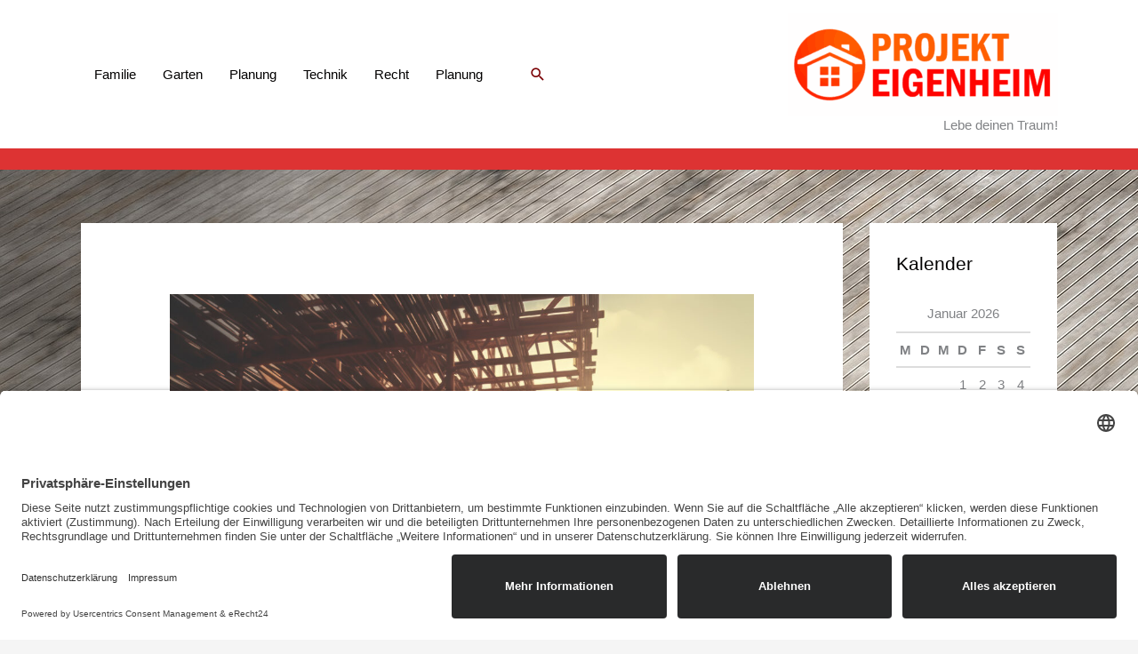

--- FILE ---
content_type: text/html; charset=UTF-8
request_url: https://projekt-eigenheim.net/bauunternehmen-mannheim-ihr-partner-fuer-professionelle-bauprojekte-und-renovierungen/
body_size: 23391
content:
<!DOCTYPE html>
<html lang="de">
<head>
<meta charset="UTF-8">
<meta name="viewport" content="width=device-width, initial-scale=1">
	<link rel="profile" href="https://gmpg.org/xfn/11"> 
	<meta name='robots' content='index, follow, max-image-preview:large, max-snippet:-1, max-video-preview:-1' />

	<!-- This site is optimized with the Yoast SEO plugin v26.8 - https://yoast.com/product/yoast-seo-wordpress/ -->
	<title>Bauunternehmen Mannheim: Ihr Partner für professionelle Bauprojekte und Renovierungen - Projekt Eigenheim</title>
	<link rel="canonical" href="https://projekt-eigenheim.net/bauunternehmen-mannheim-ihr-partner-fuer-professionelle-bauprojekte-und-renovierungen/" />
	<meta property="og:locale" content="de_DE" />
	<meta property="og:type" content="article" />
	<meta property="og:title" content="Bauunternehmen Mannheim: Ihr Partner für professionelle Bauprojekte und Renovierungen - Projekt Eigenheim" />
	<meta property="og:description" content="Der Bau und die Renovierung von Immobilien sind bedeutende Schritte, die nicht nur fachliche Expertise erfordern, sondern auch eine zuverlässige Partnerschaft mit einem kompetenten Bauservice-Unternehmen. Wenn es um Bauprojekte in der Region Ludwigshafen, Mannheim und Speyer geht, ist unser Team von erfahrenen Fachleuten Ihr verlässlicher Begleiter. Wir bieten umfassende Dienstleistungen – von der Montage im [&hellip;]" />
	<meta property="og:url" content="https://projekt-eigenheim.net/bauunternehmen-mannheim-ihr-partner-fuer-professionelle-bauprojekte-und-renovierungen/" />
	<meta property="og:site_name" content="Projekt Eigenheim" />
	<meta property="article:published_time" content="2023-07-28T12:29:27+00:00" />
	<meta property="article:modified_time" content="2023-09-05T08:46:13+00:00" />
	<meta property="og:image" content="https://projekt-eigenheim.net/wp-content/uploads/2023/08/AdobeStock_602042603-scaled.jpeg" />
	<meta property="og:image:width" content="2560" />
	<meta property="og:image:height" content="1707" />
	<meta property="og:image:type" content="image/jpeg" />
	<meta name="author" content="Tim" />
	<meta name="twitter:card" content="summary_large_image" />
	<meta name="twitter:label1" content="Verfasst von" />
	<meta name="twitter:data1" content="Tim" />
	<meta name="twitter:label2" content="Geschätzte Lesezeit" />
	<meta name="twitter:data2" content="3 Minuten" />
	<script type="application/ld+json" class="yoast-schema-graph">{"@context":"https://schema.org","@graph":[{"@type":"Article","@id":"https://projekt-eigenheim.net/bauunternehmen-mannheim-ihr-partner-fuer-professionelle-bauprojekte-und-renovierungen/#article","isPartOf":{"@id":"https://projekt-eigenheim.net/bauunternehmen-mannheim-ihr-partner-fuer-professionelle-bauprojekte-und-renovierungen/"},"author":{"name":"Tim","@id":"https://projekt-eigenheim.net/#/schema/person/d0d83953ff497e4a5cd87578a33d58ca"},"headline":"Bauunternehmen Mannheim: Ihr Partner für professionelle Bauprojekte und Renovierungen","datePublished":"2023-07-28T12:29:27+00:00","dateModified":"2023-09-05T08:46:13+00:00","mainEntityOfPage":{"@id":"https://projekt-eigenheim.net/bauunternehmen-mannheim-ihr-partner-fuer-professionelle-bauprojekte-und-renovierungen/"},"wordCount":582,"publisher":{"@id":"https://projekt-eigenheim.net/#organization"},"image":{"@id":"https://projekt-eigenheim.net/bauunternehmen-mannheim-ihr-partner-fuer-professionelle-bauprojekte-und-renovierungen/#primaryimage"},"thumbnailUrl":"https://projekt-eigenheim.net/wp-content/uploads/2023/08/AdobeStock_602042603-scaled.jpeg","articleSection":["Tipps"],"inLanguage":"de"},{"@type":"WebPage","@id":"https://projekt-eigenheim.net/bauunternehmen-mannheim-ihr-partner-fuer-professionelle-bauprojekte-und-renovierungen/","url":"https://projekt-eigenheim.net/bauunternehmen-mannheim-ihr-partner-fuer-professionelle-bauprojekte-und-renovierungen/","name":"Bauunternehmen Mannheim: Ihr Partner für professionelle Bauprojekte und Renovierungen - Projekt Eigenheim","isPartOf":{"@id":"https://projekt-eigenheim.net/#website"},"primaryImageOfPage":{"@id":"https://projekt-eigenheim.net/bauunternehmen-mannheim-ihr-partner-fuer-professionelle-bauprojekte-und-renovierungen/#primaryimage"},"image":{"@id":"https://projekt-eigenheim.net/bauunternehmen-mannheim-ihr-partner-fuer-professionelle-bauprojekte-und-renovierungen/#primaryimage"},"thumbnailUrl":"https://projekt-eigenheim.net/wp-content/uploads/2023/08/AdobeStock_602042603-scaled.jpeg","datePublished":"2023-07-28T12:29:27+00:00","dateModified":"2023-09-05T08:46:13+00:00","breadcrumb":{"@id":"https://projekt-eigenheim.net/bauunternehmen-mannheim-ihr-partner-fuer-professionelle-bauprojekte-und-renovierungen/#breadcrumb"},"inLanguage":"de","potentialAction":[{"@type":"ReadAction","target":["https://projekt-eigenheim.net/bauunternehmen-mannheim-ihr-partner-fuer-professionelle-bauprojekte-und-renovierungen/"]}]},{"@type":"ImageObject","inLanguage":"de","@id":"https://projekt-eigenheim.net/bauunternehmen-mannheim-ihr-partner-fuer-professionelle-bauprojekte-und-renovierungen/#primaryimage","url":"https://projekt-eigenheim.net/wp-content/uploads/2023/08/AdobeStock_602042603-scaled.jpeg","contentUrl":"https://projekt-eigenheim.net/wp-content/uploads/2023/08/AdobeStock_602042603-scaled.jpeg","width":2560,"height":1707,"caption":"Bauunternehmen Mannheim"},{"@type":"BreadcrumbList","@id":"https://projekt-eigenheim.net/bauunternehmen-mannheim-ihr-partner-fuer-professionelle-bauprojekte-und-renovierungen/#breadcrumb","itemListElement":[{"@type":"ListItem","position":1,"name":"Startseite","item":"https://projekt-eigenheim.net/"},{"@type":"ListItem","position":2,"name":"Bauunternehmen Mannheim: Ihr Partner für professionelle Bauprojekte und Renovierungen"}]},{"@type":"WebSite","@id":"https://projekt-eigenheim.net/#website","url":"https://projekt-eigenheim.net/","name":"Projekt Eigenheim","description":"Lebe deinen Traum!","publisher":{"@id":"https://projekt-eigenheim.net/#organization"},"potentialAction":[{"@type":"SearchAction","target":{"@type":"EntryPoint","urlTemplate":"https://projekt-eigenheim.net/?s={search_term_string}"},"query-input":{"@type":"PropertyValueSpecification","valueRequired":true,"valueName":"search_term_string"}}],"inLanguage":"de"},{"@type":"Organization","@id":"https://projekt-eigenheim.net/#organization","name":"Projekt Eigenheim","url":"https://projekt-eigenheim.net/","logo":{"@type":"ImageObject","inLanguage":"de","@id":"https://projekt-eigenheim.net/#/schema/logo/image/","url":"https://projekt-eigenheim.net/wp-content/uploads/2020/03/cropped-projekt-eigenheim_Logo.png","contentUrl":"https://projekt-eigenheim.net/wp-content/uploads/2020/03/cropped-projekt-eigenheim_Logo.png","width":989,"height":374,"caption":"Projekt Eigenheim"},"image":{"@id":"https://projekt-eigenheim.net/#/schema/logo/image/"}},{"@type":"Person","@id":"https://projekt-eigenheim.net/#/schema/person/d0d83953ff497e4a5cd87578a33d58ca","name":"Tim","image":{"@type":"ImageObject","inLanguage":"de","@id":"https://projekt-eigenheim.net/#/schema/person/image/","url":"https://secure.gravatar.com/avatar/9e667fd866c446d242d157c6056dc50826d726f52f66d728aafe42aefd548427?s=96&d=mm&r=g","contentUrl":"https://secure.gravatar.com/avatar/9e667fd866c446d242d157c6056dc50826d726f52f66d728aafe42aefd548427?s=96&d=mm&r=g","caption":"Tim"},"url":"https://projekt-eigenheim.net/author/webmaster/"}]}</script>
	<!-- / Yoast SEO plugin. -->


<link rel="alternate" type="application/rss+xml" title="Projekt Eigenheim &raquo; Feed" href="https://projekt-eigenheim.net/feed/" />
<link rel="alternate" title="oEmbed (JSON)" type="application/json+oembed" href="https://projekt-eigenheim.net/wp-json/oembed/1.0/embed?url=https%3A%2F%2Fprojekt-eigenheim.net%2Fbauunternehmen-mannheim-ihr-partner-fuer-professionelle-bauprojekte-und-renovierungen%2F" />
<link rel="alternate" title="oEmbed (XML)" type="text/xml+oembed" href="https://projekt-eigenheim.net/wp-json/oembed/1.0/embed?url=https%3A%2F%2Fprojekt-eigenheim.net%2Fbauunternehmen-mannheim-ihr-partner-fuer-professionelle-bauprojekte-und-renovierungen%2F&#038;format=xml" />
<style id='wp-img-auto-sizes-contain-inline-css'>
img:is([sizes=auto i],[sizes^="auto," i]){contain-intrinsic-size:3000px 1500px}
/*# sourceURL=wp-img-auto-sizes-contain-inline-css */
</style>
<link rel='stylesheet' id='astra-theme-css-css' href='https://projekt-eigenheim.net/wp-content/themes/astra/assets/css/minified/style.min.css?ver=4.12.1' media='all' />
<style id='astra-theme-css-inline-css'>
.ast-no-sidebar .entry-content .alignfull {margin-left: calc( -50vw + 50%);margin-right: calc( -50vw + 50%);max-width: 100vw;width: 100vw;}.ast-no-sidebar .entry-content .alignwide {margin-left: calc(-41vw + 50%);margin-right: calc(-41vw + 50%);max-width: unset;width: unset;}.ast-no-sidebar .entry-content .alignfull .alignfull,.ast-no-sidebar .entry-content .alignfull .alignwide,.ast-no-sidebar .entry-content .alignwide .alignfull,.ast-no-sidebar .entry-content .alignwide .alignwide,.ast-no-sidebar .entry-content .wp-block-column .alignfull,.ast-no-sidebar .entry-content .wp-block-column .alignwide{width: 100%;margin-left: auto;margin-right: auto;}.wp-block-gallery,.blocks-gallery-grid {margin: 0;}.wp-block-separator {max-width: 100px;}.wp-block-separator.is-style-wide,.wp-block-separator.is-style-dots {max-width: none;}.entry-content .has-2-columns .wp-block-column:first-child {padding-right: 10px;}.entry-content .has-2-columns .wp-block-column:last-child {padding-left: 10px;}@media (max-width: 782px) {.entry-content .wp-block-columns .wp-block-column {flex-basis: 100%;}.entry-content .has-2-columns .wp-block-column:first-child {padding-right: 0;}.entry-content .has-2-columns .wp-block-column:last-child {padding-left: 0;}}body .entry-content .wp-block-latest-posts {margin-left: 0;}body .entry-content .wp-block-latest-posts li {list-style: none;}.ast-no-sidebar .ast-container .entry-content .wp-block-latest-posts {margin-left: 0;}.ast-header-break-point .entry-content .alignwide {margin-left: auto;margin-right: auto;}.entry-content .blocks-gallery-item img {margin-bottom: auto;}.wp-block-pullquote {border-top: 4px solid #555d66;border-bottom: 4px solid #555d66;color: #40464d;}:root{--ast-post-nav-space:0;--ast-container-default-xlg-padding:6.67em;--ast-container-default-lg-padding:5.67em;--ast-container-default-slg-padding:4.34em;--ast-container-default-md-padding:3.34em;--ast-container-default-sm-padding:6.67em;--ast-container-default-xs-padding:2.4em;--ast-container-default-xxs-padding:1.4em;--ast-code-block-background:#EEEEEE;--ast-comment-inputs-background:#FAFAFA;--ast-normal-container-width:1099px;--ast-narrow-container-width:750px;--ast-blog-title-font-weight:normal;--ast-blog-meta-weight:inherit;--ast-global-color-primary:var(--ast-global-color-5);--ast-global-color-secondary:var(--ast-global-color-4);--ast-global-color-alternate-background:var(--ast-global-color-7);--ast-global-color-subtle-background:var(--ast-global-color-6);--ast-bg-style-guide:var( --ast-global-color-secondary,--ast-global-color-5 );--ast-shadow-style-guide:0px 0px 4px 0 #00000057;--ast-global-dark-bg-style:#fff;--ast-global-dark-lfs:#fbfbfb;--ast-widget-bg-color:#fafafa;--ast-wc-container-head-bg-color:#fbfbfb;--ast-title-layout-bg:#eeeeee;--ast-search-border-color:#e7e7e7;--ast-lifter-hover-bg:#e6e6e6;--ast-gallery-block-color:#000;--srfm-color-input-label:var(--ast-global-color-2);}html{font-size:93.75%;}a,.page-title{color:#7a0004;}a:hover,a:focus{color:#1e73be;}body,button,input,select,textarea,.ast-button,.ast-custom-button{font-family:-apple-system,BlinkMacSystemFont,Segoe UI,Roboto,Oxygen-Sans,Ubuntu,Cantarell,Helvetica Neue,sans-serif;font-weight:inherit;font-size:15px;font-size:1rem;}blockquote{color:#000000;}p,.entry-content p{margin-bottom:0.5em;}h1,h2,h3,h4,h5,h6,.entry-content :where(h1,h2,h3,h4,h5,h6),.site-title,.site-title a{font-family:'Imprima',sans-serif;font-weight:normal;}.ast-site-identity .site-title a{color:var(--ast-global-color-2);}.site-title{font-size:35px;font-size:2.3333333333333rem;display:none;}header .custom-logo-link img{max-width:304px;width:304px;}.astra-logo-svg{width:304px;}.site-header .site-description{font-size:15px;font-size:1rem;display:block;}.entry-title{font-size:40px;font-size:2.6666666666667rem;}.archive .ast-article-post .ast-article-inner,.blog .ast-article-post .ast-article-inner,.archive .ast-article-post .ast-article-inner:hover,.blog .ast-article-post .ast-article-inner:hover{overflow:hidden;}h1,.entry-content :where(h1){font-size:40px;font-size:2.6666666666667rem;font-family:'Imprima',sans-serif;line-height:1.4em;}h2,.entry-content :where(h2){font-size:30px;font-size:2rem;font-family:'Imprima',sans-serif;line-height:1.3em;}h3,.entry-content :where(h3){font-size:25px;font-size:1.6666666666667rem;font-family:'Imprima',sans-serif;line-height:1.3em;}h4,.entry-content :where(h4){font-size:20px;font-size:1.3333333333333rem;line-height:1.2em;font-family:'Imprima',sans-serif;}h5,.entry-content :where(h5){font-size:18px;font-size:1.2rem;line-height:1.2em;font-family:'Imprima',sans-serif;}h6,.entry-content :where(h6){font-size:15px;font-size:1rem;line-height:1.25em;font-family:'Imprima',sans-serif;}::selection{background-color:rgba(66,0,114,0);color:#420072;}body,h1,h2,h3,h4,h5,h6,.entry-title a,.entry-content :where(h1,h2,h3,h4,h5,h6){color:#020000;}.tagcloud a:hover,.tagcloud a:focus,.tagcloud a.current-item{color:#ffffff;border-color:#7a0004;background-color:#7a0004;}input:focus,input[type="text"]:focus,input[type="email"]:focus,input[type="url"]:focus,input[type="password"]:focus,input[type="reset"]:focus,input[type="search"]:focus,textarea:focus{border-color:#7a0004;}input[type="radio"]:checked,input[type=reset],input[type="checkbox"]:checked,input[type="checkbox"]:hover:checked,input[type="checkbox"]:focus:checked,input[type=range]::-webkit-slider-thumb{border-color:#7a0004;background-color:#7a0004;box-shadow:none;}.site-footer a:hover + .post-count,.site-footer a:focus + .post-count{background:#7a0004;border-color:#7a0004;}.single .nav-links .nav-previous,.single .nav-links .nav-next{color:#7a0004;}.entry-meta,.entry-meta *{line-height:1.45;color:#7a0004;}.entry-meta a:not(.ast-button):hover,.entry-meta a:not(.ast-button):hover *,.entry-meta a:not(.ast-button):focus,.entry-meta a:not(.ast-button):focus *,.page-links > .page-link,.page-links .page-link:hover,.post-navigation a:hover{color:#1e73be;}#cat option,.secondary .calendar_wrap thead a,.secondary .calendar_wrap thead a:visited{color:#7a0004;}.secondary .calendar_wrap #today,.ast-progress-val span{background:#7a0004;}.secondary a:hover + .post-count,.secondary a:focus + .post-count{background:#7a0004;border-color:#7a0004;}.calendar_wrap #today > a{color:#ffffff;}.page-links .page-link,.single .post-navigation a{color:#7a0004;}.ast-search-menu-icon .search-form button.search-submit{padding:0 4px;}.ast-search-menu-icon form.search-form{padding-right:0;}.ast-header-search .ast-search-menu-icon.ast-dropdown-active .search-form,.ast-header-search .ast-search-menu-icon.ast-dropdown-active .search-field:focus{transition:all 0.2s;}.search-form input.search-field:focus{outline:none;}.widget-title,.widget .wp-block-heading{font-size:21px;font-size:1.4rem;color:#020000;}#secondary,#secondary button,#secondary input,#secondary select,#secondary textarea{font-size:15px;font-size:1rem;}.ast-search-menu-icon.slide-search a:focus-visible:focus-visible,.astra-search-icon:focus-visible,#close:focus-visible,a:focus-visible,.ast-menu-toggle:focus-visible,.site .skip-link:focus-visible,.wp-block-loginout input:focus-visible,.wp-block-search.wp-block-search__button-inside .wp-block-search__inside-wrapper,.ast-header-navigation-arrow:focus-visible,.ast-orders-table__row .ast-orders-table__cell:focus-visible,a#ast-apply-coupon:focus-visible,#ast-apply-coupon:focus-visible,#close:focus-visible,.button.search-submit:focus-visible,#search_submit:focus,.normal-search:focus-visible,.ast-header-account-wrap:focus-visible,.astra-cart-drawer-close:focus,.ast-single-variation:focus,.ast-button:focus,.ast-builder-button-wrap:has(.ast-custom-button-link:focus),.ast-builder-button-wrap .ast-custom-button-link:focus{outline-style:dotted;outline-color:inherit;outline-width:thin;}input:focus,input[type="text"]:focus,input[type="email"]:focus,input[type="url"]:focus,input[type="password"]:focus,input[type="reset"]:focus,input[type="search"]:focus,input[type="number"]:focus,textarea:focus,.wp-block-search__input:focus,[data-section="section-header-mobile-trigger"] .ast-button-wrap .ast-mobile-menu-trigger-minimal:focus,.ast-mobile-popup-drawer.active .menu-toggle-close:focus,#ast-scroll-top:focus,#coupon_code:focus,#ast-coupon-code:focus{border-style:dotted;border-color:inherit;border-width:thin;}input{outline:none;}.main-header-menu .menu-link,.ast-header-custom-item a{color:#020000;}.main-header-menu .menu-item:hover > .menu-link,.main-header-menu .menu-item:hover > .ast-menu-toggle,.main-header-menu .ast-masthead-custom-menu-items a:hover,.main-header-menu .menu-item.focus > .menu-link,.main-header-menu .menu-item.focus > .ast-menu-toggle,.main-header-menu .current-menu-item > .menu-link,.main-header-menu .current-menu-ancestor > .menu-link,.main-header-menu .current-menu-item > .ast-menu-toggle,.main-header-menu .current-menu-ancestor > .ast-menu-toggle{color:#7a0004;}.header-main-layout-3 .ast-main-header-bar-alignment{margin-right:auto;}.header-main-layout-2 .site-header-section-left .ast-site-identity{text-align:left;}.site-logo-img img{ transition:all 0.2s linear;}body .ast-oembed-container *{position:absolute;top:0;width:100%;height:100%;left:0;}body .wp-block-embed-pocket-casts .ast-oembed-container *{position:unset;}.ast-header-break-point .ast-mobile-menu-buttons-minimal.menu-toggle{background:transparent;color:#c1c1c1;}.ast-header-break-point .ast-mobile-menu-buttons-outline.menu-toggle{background:transparent;border:1px solid #c1c1c1;color:#c1c1c1;}.ast-header-break-point .ast-mobile-menu-buttons-fill.menu-toggle{background:#c1c1c1;color:#000000;}.ast-single-post-featured-section + article {margin-top: 2em;}.site-content .ast-single-post-featured-section img {width: 100%;overflow: hidden;object-fit: cover;}.site > .ast-single-related-posts-container {margin-top: 0;}@media (min-width: 769px) {.ast-desktop .ast-container--narrow {max-width: var(--ast-narrow-container-width);margin: 0 auto;}}#secondary {margin: 4em 0 2.5em;word-break: break-word;line-height: 2;}#secondary li {margin-bottom: 0.25em;}#secondary li:last-child {margin-bottom: 0;}@media (max-width: 768px) {.js_active .ast-plain-container.ast-single-post #secondary {margin-top: 1.5em;}}.ast-separate-container.ast-two-container #secondary .widget {background-color: #fff;padding: 2em;margin-bottom: 2em;}@media (min-width: 993px) {.ast-left-sidebar #secondary {padding-right: 60px;}.ast-right-sidebar #secondary {padding-left: 60px;}}@media (max-width: 993px) {.ast-right-sidebar #secondary {padding-left: 30px;}.ast-left-sidebar #secondary {padding-right: 30px;}}.footer-adv .footer-adv-overlay{border-top-style:solid;border-top-color:#777777;}@media( max-width: 420px ) {.single .nav-links .nav-previous,.single .nav-links .nav-next {width: 100%;text-align: center;}}.wp-block-buttons.aligncenter{justify-content:center;}@media (max-width:782px){.entry-content .wp-block-columns .wp-block-column{margin-left:0px;}}.wp-block-image.aligncenter{margin-left:auto;margin-right:auto;}.wp-block-table.aligncenter{margin-left:auto;margin-right:auto;}.wp-block-buttons .wp-block-button.is-style-outline .wp-block-button__link.wp-element-button,.ast-outline-button,.wp-block-uagb-buttons-child .uagb-buttons-repeater.ast-outline-button{border-color:#1e73be;border-top-width:2px;border-right-width:2px;border-bottom-width:2px;border-left-width:2px;font-family:'Advent Pro',sans-serif;font-weight:inherit;line-height:1em;border-top-left-radius:30px;border-top-right-radius:30px;border-bottom-right-radius:30px;border-bottom-left-radius:30px;}.wp-block-button.is-style-outline .wp-block-button__link:hover,.wp-block-buttons .wp-block-button.is-style-outline .wp-block-button__link:focus,.wp-block-buttons .wp-block-button.is-style-outline > .wp-block-button__link:not(.has-text-color):hover,.wp-block-buttons .wp-block-button.wp-block-button__link.is-style-outline:not(.has-text-color):hover,.ast-outline-button:hover,.ast-outline-button:focus,.wp-block-uagb-buttons-child .uagb-buttons-repeater.ast-outline-button:hover,.wp-block-uagb-buttons-child .uagb-buttons-repeater.ast-outline-button:focus{background-color:#898989;border-color:#cccccc;}.wp-block-button .wp-block-button__link.wp-element-button.is-style-outline:not(.has-background),.wp-block-button.is-style-outline>.wp-block-button__link.wp-element-button:not(.has-background),.ast-outline-button{background-color:transparent;}.entry-content[data-ast-blocks-layout] > figure{margin-bottom:1em;}@media (max-width:768px){.ast-left-sidebar #content > .ast-container{display:flex;flex-direction:column-reverse;width:100%;}.ast-separate-container .ast-article-post,.ast-separate-container .ast-article-single{padding:1.5em 2.14em;}.ast-author-box img.avatar{margin:20px 0 0 0;}}@media (max-width:768px){#secondary.secondary{padding-top:0;}.ast-separate-container.ast-right-sidebar #secondary{padding-left:1em;padding-right:1em;}.ast-separate-container.ast-two-container #secondary{padding-left:0;padding-right:0;}.ast-page-builder-template .entry-header #secondary,.ast-page-builder-template #secondary{margin-top:1.5em;}}@media (max-width:768px){.ast-right-sidebar #primary{padding-right:0;}.ast-page-builder-template.ast-left-sidebar #secondary,.ast-page-builder-template.ast-right-sidebar #secondary{padding-right:20px;padding-left:20px;}.ast-right-sidebar #secondary,.ast-left-sidebar #primary{padding-left:0;}.ast-left-sidebar #secondary{padding-right:0;}}@media (min-width:769px){.ast-separate-container.ast-right-sidebar #primary,.ast-separate-container.ast-left-sidebar #primary{border:0;}.search-no-results.ast-separate-container #primary{margin-bottom:4em;}}@media (min-width:769px){.ast-right-sidebar #primary{border-right:1px solid var(--ast-border-color);}.ast-left-sidebar #primary{border-left:1px solid var(--ast-border-color);}.ast-right-sidebar #secondary{border-left:1px solid var(--ast-border-color);margin-left:-1px;}.ast-left-sidebar #secondary{border-right:1px solid var(--ast-border-color);margin-right:-1px;}.ast-separate-container.ast-two-container.ast-right-sidebar #secondary{padding-left:30px;padding-right:0;}.ast-separate-container.ast-two-container.ast-left-sidebar #secondary{padding-right:30px;padding-left:0;}.ast-separate-container.ast-right-sidebar #secondary,.ast-separate-container.ast-left-sidebar #secondary{border:0;margin-left:auto;margin-right:auto;}.ast-separate-container.ast-two-container #secondary .widget:last-child{margin-bottom:0;}}.elementor-widget-button .elementor-button{border-style:solid;text-decoration:none;border-top-width:7px;border-right-width:7px;border-left-width:7px;border-bottom-width:7px;}.elementor-button.elementor-size-sm,.elementor-button.elementor-size-xs,.elementor-button.elementor-size-md,.elementor-button.elementor-size-lg,.elementor-button.elementor-size-xl,.elementor-button{border-top-left-radius:30px;border-top-right-radius:30px;border-bottom-right-radius:30px;border-bottom-left-radius:30px;padding-top:10px;padding-right:40px;padding-bottom:10px;padding-left:40px;}.elementor-widget-button .elementor-button{border-color:#1e73be;background-color:rgba(66,0,114,0);}.elementor-widget-button .elementor-button:hover,.elementor-widget-button .elementor-button:focus{color:#4c4c4c;background-color:#898989;border-color:#cccccc;}.wp-block-button .wp-block-button__link ,.elementor-widget-button .elementor-button,.elementor-widget-button .elementor-button:visited{color:#420072;}.elementor-widget-button .elementor-button{font-family:'Advent Pro',sans-serif;line-height:1em;}.wp-block-button .wp-block-button__link:hover,.wp-block-button .wp-block-button__link:focus{color:#4c4c4c;background-color:#898989;border-color:#cccccc;}.wp-block-button .wp-block-button__link{border-style:solid;border-top-width:7px;border-right-width:7px;border-left-width:7px;border-bottom-width:7px;border-color:#1e73be;background-color:rgba(66,0,114,0);color:#420072;font-family:'Advent Pro',sans-serif;font-weight:inherit;line-height:1em;border-top-left-radius:30px;border-top-right-radius:30px;border-bottom-right-radius:30px;border-bottom-left-radius:30px;padding-top:10px;padding-right:40px;padding-bottom:10px;padding-left:40px;}.menu-toggle,button,.ast-button,.ast-custom-button,.button,input#submit,input[type="button"],input[type="submit"],input[type="reset"]{border-style:solid;border-top-width:7px;border-right-width:7px;border-left-width:7px;border-bottom-width:7px;color:#420072;border-color:#1e73be;background-color:rgba(66,0,114,0);padding-top:10px;padding-right:40px;padding-bottom:10px;padding-left:40px;font-family:'Advent Pro',sans-serif;font-weight:inherit;line-height:1em;border-top-left-radius:30px;border-top-right-radius:30px;border-bottom-right-radius:30px;border-bottom-left-radius:30px;}button:focus,.menu-toggle:hover,button:hover,.ast-button:hover,.ast-custom-button:hover .button:hover,.ast-custom-button:hover ,input[type=reset]:hover,input[type=reset]:focus,input#submit:hover,input#submit:focus,input[type="button"]:hover,input[type="button"]:focus,input[type="submit"]:hover,input[type="submit"]:focus{color:#4c4c4c;background-color:#898989;border-color:#cccccc;}@media (max-width:768px){.ast-mobile-header-stack .main-header-bar .ast-search-menu-icon{display:inline-block;}.ast-header-break-point.ast-header-custom-item-outside .ast-mobile-header-stack .main-header-bar .ast-search-icon{margin:0;}.ast-comment-avatar-wrap img{max-width:2.5em;}.ast-comment-meta{padding:0 1.8888em 1.3333em;}.ast-separate-container .ast-comment-list li.depth-1{padding:1.5em 2.14em;}.ast-separate-container .comment-respond{padding:2em 2.14em;}}@media (min-width:544px){.ast-container{max-width:100%;}}@media (max-width:544px){.ast-separate-container .ast-article-post,.ast-separate-container .ast-article-single,.ast-separate-container .comments-title,.ast-separate-container .ast-archive-description{padding:1.5em 1em;}.ast-separate-container #content .ast-container{padding-left:0.54em;padding-right:0.54em;}.ast-separate-container .ast-comment-list .bypostauthor{padding:.5em;}.ast-search-menu-icon.ast-dropdown-active .search-field{width:170px;}.ast-separate-container #secondary{padding-top:0;}.ast-separate-container.ast-two-container #secondary .widget{margin-bottom:1.5em;padding-left:1em;padding-right:1em;}.site-branding img,.site-header .site-logo-img .custom-logo-link img{max-width:100%;}} #ast-mobile-header .ast-site-header-cart-li a{pointer-events:none;}body,.ast-separate-container{background-image:linear-gradient(to right,rgba(221,153,51,0),rgba(221,153,51,0)),url(https://projekt-eigenheim.net/wp-content/uploads/2020/03/projekt-eigenheim-hintergrund3.jpg);background-repeat:repeat-y;background-position:left top;background-size:auto;background-attachment:fixed;}.ast-no-sidebar.ast-separate-container .entry-content .alignfull {margin-left: -6.67em;margin-right: -6.67em;width: auto;}@media (max-width: 1200px) {.ast-no-sidebar.ast-separate-container .entry-content .alignfull {margin-left: -2.4em;margin-right: -2.4em;}}@media (max-width: 768px) {.ast-no-sidebar.ast-separate-container .entry-content .alignfull {margin-left: -2.14em;margin-right: -2.14em;}}@media (max-width: 544px) {.ast-no-sidebar.ast-separate-container .entry-content .alignfull {margin-left: -1em;margin-right: -1em;}}.ast-no-sidebar.ast-separate-container .entry-content .alignwide {margin-left: -20px;margin-right: -20px;}.ast-no-sidebar.ast-separate-container .entry-content .wp-block-column .alignfull,.ast-no-sidebar.ast-separate-container .entry-content .wp-block-column .alignwide {margin-left: auto;margin-right: auto;width: 100%;}@media (max-width:768px){.site-title{display:none;}.site-header .site-description{display:block;}h1,.entry-content :where(h1){font-size:30px;}h2,.entry-content :where(h2){font-size:25px;}h3,.entry-content :where(h3){font-size:20px;}}@media (max-width:544px){.site-title{display:none;}.site-header .site-description{display:block;}h1,.entry-content :where(h1){font-size:30px;}h2,.entry-content :where(h2){font-size:25px;}h3,.entry-content :where(h3){font-size:20px;}}@media (max-width:768px){html{font-size:85.5%;}}@media (max-width:544px){html{font-size:85.5%;}}@media (min-width:769px){.ast-container{max-width:1139px;}}@font-face {font-family: "Astra";src: url(https://projekt-eigenheim.net/wp-content/themes/astra/assets/fonts/astra.woff) format("woff"),url(https://projekt-eigenheim.net/wp-content/themes/astra/assets/fonts/astra.ttf) format("truetype"),url(https://projekt-eigenheim.net/wp-content/themes/astra/assets/fonts/astra.svg#astra) format("svg");font-weight: normal;font-style: normal;font-display: fallback;}@media (max-width:921px) {.main-header-bar .main-header-bar-navigation{display:none;}}.ast-desktop .main-header-menu.submenu-with-border .sub-menu,.ast-desktop .main-header-menu.submenu-with-border .astra-full-megamenu-wrapper{border-color:rgba(66,0,114,0);}.ast-desktop .main-header-menu.submenu-with-border .sub-menu{border-top-width:2px;border-style:solid;}.ast-desktop .main-header-menu.submenu-with-border .sub-menu .sub-menu{top:-2px;}.ast-desktop .main-header-menu.submenu-with-border .sub-menu .menu-link,.ast-desktop .main-header-menu.submenu-with-border .children .menu-link{border-bottom-width:0px;border-style:solid;border-color:#eaeaea;}@media (min-width:769px){.main-header-menu .sub-menu .menu-item.ast-left-align-sub-menu:hover > .sub-menu,.main-header-menu .sub-menu .menu-item.ast-left-align-sub-menu.focus > .sub-menu{margin-left:-0px;}}.ast-small-footer{border-top-style:solid;border-top-width:6px;border-top-color:#dd3333;}.ast-small-footer-wrap{text-align:center;}.site .comments-area{padding-bottom:3em;}.ast-header-break-point.ast-header-custom-item-inside .main-header-bar .main-header-bar-navigation .ast-search-icon {display: none;}.ast-header-break-point.ast-header-custom-item-inside .main-header-bar .ast-search-menu-icon .search-form {padding: 0;display: block;overflow: hidden;}.ast-header-break-point .ast-header-custom-item .widget:last-child {margin-bottom: 1em;}.ast-header-custom-item .widget {margin: 0.5em;display: inline-block;vertical-align: middle;}.ast-header-custom-item .widget p {margin-bottom: 0;}.ast-header-custom-item .widget li {width: auto;}.ast-header-custom-item-inside .button-custom-menu-item .menu-link {display: none;}.ast-header-custom-item-inside.ast-header-break-point .button-custom-menu-item .ast-custom-button-link {display: none;}.ast-header-custom-item-inside.ast-header-break-point .button-custom-menu-item .menu-link {display: block;}.ast-header-break-point.ast-header-custom-item-outside .main-header-bar .ast-search-icon {margin-right: 1em;}.ast-header-break-point.ast-header-custom-item-inside .main-header-bar .ast-search-menu-icon .search-field,.ast-header-break-point.ast-header-custom-item-inside .main-header-bar .ast-search-menu-icon.ast-inline-search .search-field {width: 100%;padding-right: 5.5em;}.ast-header-break-point.ast-header-custom-item-inside .main-header-bar .ast-search-menu-icon .search-submit {display: block;position: absolute;height: 100%;top: 0;right: 0;padding: 0 1em;border-radius: 0;}.ast-header-break-point .ast-header-custom-item .ast-masthead-custom-menu-items {padding-left: 20px;padding-right: 20px;margin-bottom: 1em;margin-top: 1em;}.ast-header-custom-item-inside.ast-header-break-point .button-custom-menu-item {padding-left: 0;padding-right: 0;margin-top: 0;margin-bottom: 0;}.astra-icon-down_arrow::after {content: "\e900";font-family: Astra;}.astra-icon-close::after {content: "\e5cd";font-family: Astra;}.astra-icon-drag_handle::after {content: "\e25d";font-family: Astra;}.astra-icon-format_align_justify::after {content: "\e235";font-family: Astra;}.astra-icon-menu::after {content: "\e5d2";font-family: Astra;}.astra-icon-reorder::after {content: "\e8fe";font-family: Astra;}.astra-icon-search::after {content: "\e8b6";font-family: Astra;}.astra-icon-zoom_in::after {content: "\e56b";font-family: Astra;}.astra-icon-check-circle::after {content: "\e901";font-family: Astra;}.astra-icon-shopping-cart::after {content: "\f07a";font-family: Astra;}.astra-icon-shopping-bag::after {content: "\f290";font-family: Astra;}.astra-icon-shopping-basket::after {content: "\f291";font-family: Astra;}.astra-icon-circle-o::after {content: "\e903";font-family: Astra;}.astra-icon-certificate::after {content: "\e902";font-family: Astra;}blockquote {padding: 1.2em;}:root .has-ast-global-color-0-color{color:var(--ast-global-color-0);}:root .has-ast-global-color-0-background-color{background-color:var(--ast-global-color-0);}:root .wp-block-button .has-ast-global-color-0-color{color:var(--ast-global-color-0);}:root .wp-block-button .has-ast-global-color-0-background-color{background-color:var(--ast-global-color-0);}:root .has-ast-global-color-1-color{color:var(--ast-global-color-1);}:root .has-ast-global-color-1-background-color{background-color:var(--ast-global-color-1);}:root .wp-block-button .has-ast-global-color-1-color{color:var(--ast-global-color-1);}:root .wp-block-button .has-ast-global-color-1-background-color{background-color:var(--ast-global-color-1);}:root .has-ast-global-color-2-color{color:var(--ast-global-color-2);}:root .has-ast-global-color-2-background-color{background-color:var(--ast-global-color-2);}:root .wp-block-button .has-ast-global-color-2-color{color:var(--ast-global-color-2);}:root .wp-block-button .has-ast-global-color-2-background-color{background-color:var(--ast-global-color-2);}:root .has-ast-global-color-3-color{color:var(--ast-global-color-3);}:root .has-ast-global-color-3-background-color{background-color:var(--ast-global-color-3);}:root .wp-block-button .has-ast-global-color-3-color{color:var(--ast-global-color-3);}:root .wp-block-button .has-ast-global-color-3-background-color{background-color:var(--ast-global-color-3);}:root .has-ast-global-color-4-color{color:var(--ast-global-color-4);}:root .has-ast-global-color-4-background-color{background-color:var(--ast-global-color-4);}:root .wp-block-button .has-ast-global-color-4-color{color:var(--ast-global-color-4);}:root .wp-block-button .has-ast-global-color-4-background-color{background-color:var(--ast-global-color-4);}:root .has-ast-global-color-5-color{color:var(--ast-global-color-5);}:root .has-ast-global-color-5-background-color{background-color:var(--ast-global-color-5);}:root .wp-block-button .has-ast-global-color-5-color{color:var(--ast-global-color-5);}:root .wp-block-button .has-ast-global-color-5-background-color{background-color:var(--ast-global-color-5);}:root .has-ast-global-color-6-color{color:var(--ast-global-color-6);}:root .has-ast-global-color-6-background-color{background-color:var(--ast-global-color-6);}:root .wp-block-button .has-ast-global-color-6-color{color:var(--ast-global-color-6);}:root .wp-block-button .has-ast-global-color-6-background-color{background-color:var(--ast-global-color-6);}:root .has-ast-global-color-7-color{color:var(--ast-global-color-7);}:root .has-ast-global-color-7-background-color{background-color:var(--ast-global-color-7);}:root .wp-block-button .has-ast-global-color-7-color{color:var(--ast-global-color-7);}:root .wp-block-button .has-ast-global-color-7-background-color{background-color:var(--ast-global-color-7);}:root .has-ast-global-color-8-color{color:var(--ast-global-color-8);}:root .has-ast-global-color-8-background-color{background-color:var(--ast-global-color-8);}:root .wp-block-button .has-ast-global-color-8-color{color:var(--ast-global-color-8);}:root .wp-block-button .has-ast-global-color-8-background-color{background-color:var(--ast-global-color-8);}:root{--ast-global-color-0:#0170B9;--ast-global-color-1:#3a3a3a;--ast-global-color-2:#3a3a3a;--ast-global-color-3:#4B4F58;--ast-global-color-4:#F5F5F5;--ast-global-color-5:#FFFFFF;--ast-global-color-6:#E5E5E5;--ast-global-color-7:#424242;--ast-global-color-8:#000000;}:root {--ast-border-color : #dddddd;}.ast-single-entry-banner {-js-display: flex;display: flex;flex-direction: column;justify-content: center;text-align: center;position: relative;background: var(--ast-title-layout-bg);}.ast-single-entry-banner[data-banner-layout="layout-1"] {max-width: 1099px;background: inherit;padding: 20px 0;}.ast-single-entry-banner[data-banner-width-type="custom"] {margin: 0 auto;width: 100%;}.ast-single-entry-banner + .site-content .entry-header {margin-bottom: 0;}.site .ast-author-avatar {--ast-author-avatar-size: ;}a.ast-underline-text {text-decoration: underline;}.ast-container > .ast-terms-link {position: relative;display: block;}a.ast-button.ast-badge-tax {padding: 4px 8px;border-radius: 3px;font-size: inherit;}header.entry-header{text-align:left;}header.entry-header .entry-title{font-size:30px;font-size:2rem;}header.entry-header > *:not(:last-child){margin-bottom:10px;}@media (max-width:768px){header.entry-header{text-align:left;}}@media (max-width:544px){header.entry-header{text-align:left;}}.ast-archive-entry-banner {-js-display: flex;display: flex;flex-direction: column;justify-content: center;text-align: center;position: relative;background: var(--ast-title-layout-bg);}.ast-archive-entry-banner[data-banner-width-type="custom"] {margin: 0 auto;width: 100%;}.ast-archive-entry-banner[data-banner-layout="layout-1"] {background: inherit;padding: 20px 0;text-align: left;}body.archive .ast-archive-description{max-width:1099px;width:100%;text-align:left;padding-top:3em;padding-right:3em;padding-bottom:3em;padding-left:3em;}body.archive .ast-archive-description .ast-archive-title,body.archive .ast-archive-description .ast-archive-title *{font-size:40px;font-size:2.6666666666667rem;text-transform:capitalize;}body.archive .ast-archive-description > *:not(:last-child){margin-bottom:10px;}@media (max-width:768px){body.archive .ast-archive-description{text-align:left;}}@media (max-width:544px){body.archive .ast-archive-description{text-align:left;}}.ast-breadcrumbs .trail-browse,.ast-breadcrumbs .trail-items,.ast-breadcrumbs .trail-items li{display:inline-block;margin:0;padding:0;border:none;background:inherit;text-indent:0;text-decoration:none;}.ast-breadcrumbs .trail-browse{font-size:inherit;font-style:inherit;font-weight:inherit;color:inherit;}.ast-breadcrumbs .trail-items{list-style:none;}.trail-items li::after{padding:0 0.3em;content:"\00bb";}.trail-items li:last-of-type::after{display:none;}h1,h2,h3,h4,h5,h6,.entry-content :where(h1,h2,h3,h4,h5,h6){color:#020000;}.ast-header-break-point .main-header-bar{border-bottom-width:24px;border-bottom-color:#dd3333;}@media (min-width:769px){.main-header-bar{border-bottom-width:24px;border-bottom-color:#dd3333;}}@media (min-width:769px){#primary{width:78%;}#secondary{width:22%;}}.main-header-menu .menu-item, #astra-footer-menu .menu-item, .main-header-bar .ast-masthead-custom-menu-items{-js-display:flex;display:flex;-webkit-box-pack:center;-webkit-justify-content:center;-moz-box-pack:center;-ms-flex-pack:center;justify-content:center;-webkit-box-orient:vertical;-webkit-box-direction:normal;-webkit-flex-direction:column;-moz-box-orient:vertical;-moz-box-direction:normal;-ms-flex-direction:column;flex-direction:column;}.main-header-menu > .menu-item > .menu-link, #astra-footer-menu > .menu-item > .menu-link{height:100%;-webkit-box-align:center;-webkit-align-items:center;-moz-box-align:center;-ms-flex-align:center;align-items:center;-js-display:flex;display:flex;}.ast-primary-menu-disabled .main-header-bar .ast-masthead-custom-menu-items{flex:unset;}.main-header-menu .sub-menu .menu-item.menu-item-has-children > .menu-link:after{position:absolute;right:1em;top:50%;transform:translate(0,-50%) rotate(270deg);}.ast-header-break-point .main-header-bar .main-header-bar-navigation .page_item_has_children > .ast-menu-toggle::before, .ast-header-break-point .main-header-bar .main-header-bar-navigation .menu-item-has-children > .ast-menu-toggle::before, .ast-mobile-popup-drawer .main-header-bar-navigation .menu-item-has-children>.ast-menu-toggle::before, .ast-header-break-point .ast-mobile-header-wrap .main-header-bar-navigation .menu-item-has-children > .ast-menu-toggle::before{font-weight:bold;content:"\e900";font-family:Astra;text-decoration:inherit;display:inline-block;}.ast-header-break-point .main-navigation ul.sub-menu .menu-item .menu-link:before{content:"\e900";font-family:Astra;font-size:.65em;text-decoration:inherit;display:inline-block;transform:translate(0, -2px) rotateZ(270deg);margin-right:5px;}.widget_search .search-form:after{font-family:Astra;font-size:1.2em;font-weight:normal;content:"\e8b6";position:absolute;top:50%;right:15px;transform:translate(0, -50%);}.astra-search-icon::before{content:"\e8b6";font-family:Astra;font-style:normal;font-weight:normal;text-decoration:inherit;text-align:center;-webkit-font-smoothing:antialiased;-moz-osx-font-smoothing:grayscale;z-index:3;}.main-header-bar .main-header-bar-navigation .page_item_has_children > a:after, .main-header-bar .main-header-bar-navigation .menu-item-has-children > a:after, .menu-item-has-children .ast-header-navigation-arrow:after{content:"\e900";display:inline-block;font-family:Astra;font-size:.6rem;font-weight:bold;text-rendering:auto;-webkit-font-smoothing:antialiased;-moz-osx-font-smoothing:grayscale;margin-left:10px;line-height:normal;}.menu-item-has-children .sub-menu .ast-header-navigation-arrow:after{margin-left:0;}.ast-mobile-popup-drawer .main-header-bar-navigation .ast-submenu-expanded>.ast-menu-toggle::before{transform:rotateX(180deg);}.ast-header-break-point .main-header-bar-navigation .menu-item-has-children > .menu-link:after{display:none;}@media (min-width:769px){.ast-builder-menu .main-navigation > ul > li:last-child a{margin-right:0;}}.ast-separate-container .ast-article-inner{background-color:transparent;background-image:none;}.ast-separate-container .ast-article-post{background-color:var(--ast-global-color-5);}@media (max-width:768px){.ast-separate-container .ast-article-post{background-color:var(--ast-global-color-5);}}@media (max-width:544px){.ast-separate-container .ast-article-post{background-color:var(--ast-global-color-5);}}.ast-separate-container .ast-article-single:not(.ast-related-post), .ast-separate-container .error-404, .ast-separate-container .no-results, .single.ast-separate-container  .ast-author-meta, .ast-separate-container .related-posts-title-wrapper, .ast-separate-container .comments-count-wrapper, .ast-box-layout.ast-plain-container .site-content, .ast-padded-layout.ast-plain-container .site-content, .ast-separate-container .ast-archive-description, .ast-separate-container .comments-area .comment-respond, .ast-separate-container .comments-area .ast-comment-list li, .ast-separate-container .comments-area .comments-title{background-color:var(--ast-global-color-5);}@media (max-width:768px){.ast-separate-container .ast-article-single:not(.ast-related-post), .ast-separate-container .error-404, .ast-separate-container .no-results, .single.ast-separate-container  .ast-author-meta, .ast-separate-container .related-posts-title-wrapper, .ast-separate-container .comments-count-wrapper, .ast-box-layout.ast-plain-container .site-content, .ast-padded-layout.ast-plain-container .site-content, .ast-separate-container .ast-archive-description{background-color:var(--ast-global-color-5);}}@media (max-width:544px){.ast-separate-container .ast-article-single:not(.ast-related-post), .ast-separate-container .error-404, .ast-separate-container .no-results, .single.ast-separate-container  .ast-author-meta, .ast-separate-container .related-posts-title-wrapper, .ast-separate-container .comments-count-wrapper, .ast-box-layout.ast-plain-container .site-content, .ast-padded-layout.ast-plain-container .site-content, .ast-separate-container .ast-archive-description{background-color:var(--ast-global-color-5);}}.ast-separate-container.ast-two-container #secondary .widget{background-color:var(--ast-global-color-5);}@media (max-width:768px){.ast-separate-container.ast-two-container #secondary .widget{background-color:var(--ast-global-color-5);}}@media (max-width:544px){.ast-separate-container.ast-two-container #secondary .widget{background-color:var(--ast-global-color-5);}}
/*# sourceURL=astra-theme-css-inline-css */
</style>
<link rel='stylesheet' id='astra-menu-animation-css' href='https://projekt-eigenheim.net/wp-content/themes/astra/assets/css/minified/menu-animation.min.css?ver=4.12.1' media='all' />
<style id='wp-emoji-styles-inline-css'>

	img.wp-smiley, img.emoji {
		display: inline !important;
		border: none !important;
		box-shadow: none !important;
		height: 1em !important;
		width: 1em !important;
		margin: 0 0.07em !important;
		vertical-align: -0.1em !important;
		background: none !important;
		padding: 0 !important;
	}
/*# sourceURL=wp-emoji-styles-inline-css */
</style>
<style id='wp-block-library-inline-css'>
:root{--wp-block-synced-color:#7a00df;--wp-block-synced-color--rgb:122,0,223;--wp-bound-block-color:var(--wp-block-synced-color);--wp-editor-canvas-background:#ddd;--wp-admin-theme-color:#007cba;--wp-admin-theme-color--rgb:0,124,186;--wp-admin-theme-color-darker-10:#006ba1;--wp-admin-theme-color-darker-10--rgb:0,107,160.5;--wp-admin-theme-color-darker-20:#005a87;--wp-admin-theme-color-darker-20--rgb:0,90,135;--wp-admin-border-width-focus:2px}@media (min-resolution:192dpi){:root{--wp-admin-border-width-focus:1.5px}}.wp-element-button{cursor:pointer}:root .has-very-light-gray-background-color{background-color:#eee}:root .has-very-dark-gray-background-color{background-color:#313131}:root .has-very-light-gray-color{color:#eee}:root .has-very-dark-gray-color{color:#313131}:root .has-vivid-green-cyan-to-vivid-cyan-blue-gradient-background{background:linear-gradient(135deg,#00d084,#0693e3)}:root .has-purple-crush-gradient-background{background:linear-gradient(135deg,#34e2e4,#4721fb 50%,#ab1dfe)}:root .has-hazy-dawn-gradient-background{background:linear-gradient(135deg,#faaca8,#dad0ec)}:root .has-subdued-olive-gradient-background{background:linear-gradient(135deg,#fafae1,#67a671)}:root .has-atomic-cream-gradient-background{background:linear-gradient(135deg,#fdd79a,#004a59)}:root .has-nightshade-gradient-background{background:linear-gradient(135deg,#330968,#31cdcf)}:root .has-midnight-gradient-background{background:linear-gradient(135deg,#020381,#2874fc)}:root{--wp--preset--font-size--normal:16px;--wp--preset--font-size--huge:42px}.has-regular-font-size{font-size:1em}.has-larger-font-size{font-size:2.625em}.has-normal-font-size{font-size:var(--wp--preset--font-size--normal)}.has-huge-font-size{font-size:var(--wp--preset--font-size--huge)}.has-text-align-center{text-align:center}.has-text-align-left{text-align:left}.has-text-align-right{text-align:right}.has-fit-text{white-space:nowrap!important}#end-resizable-editor-section{display:none}.aligncenter{clear:both}.items-justified-left{justify-content:flex-start}.items-justified-center{justify-content:center}.items-justified-right{justify-content:flex-end}.items-justified-space-between{justify-content:space-between}.screen-reader-text{border:0;clip-path:inset(50%);height:1px;margin:-1px;overflow:hidden;padding:0;position:absolute;width:1px;word-wrap:normal!important}.screen-reader-text:focus{background-color:#ddd;clip-path:none;color:#444;display:block;font-size:1em;height:auto;left:5px;line-height:normal;padding:15px 23px 14px;text-decoration:none;top:5px;width:auto;z-index:100000}html :where(.has-border-color){border-style:solid}html :where([style*=border-top-color]){border-top-style:solid}html :where([style*=border-right-color]){border-right-style:solid}html :where([style*=border-bottom-color]){border-bottom-style:solid}html :where([style*=border-left-color]){border-left-style:solid}html :where([style*=border-width]){border-style:solid}html :where([style*=border-top-width]){border-top-style:solid}html :where([style*=border-right-width]){border-right-style:solid}html :where([style*=border-bottom-width]){border-bottom-style:solid}html :where([style*=border-left-width]){border-left-style:solid}html :where(img[class*=wp-image-]){height:auto;max-width:100%}:where(figure){margin:0 0 1em}html :where(.is-position-sticky){--wp-admin--admin-bar--position-offset:var(--wp-admin--admin-bar--height,0px)}@media screen and (max-width:600px){html :where(.is-position-sticky){--wp-admin--admin-bar--position-offset:0px}}

/*# sourceURL=wp-block-library-inline-css */
</style><style id='wp-block-image-inline-css'>
.wp-block-image>a,.wp-block-image>figure>a{display:inline-block}.wp-block-image img{box-sizing:border-box;height:auto;max-width:100%;vertical-align:bottom}@media not (prefers-reduced-motion){.wp-block-image img.hide{visibility:hidden}.wp-block-image img.show{animation:show-content-image .4s}}.wp-block-image[style*=border-radius] img,.wp-block-image[style*=border-radius]>a{border-radius:inherit}.wp-block-image.has-custom-border img{box-sizing:border-box}.wp-block-image.aligncenter{text-align:center}.wp-block-image.alignfull>a,.wp-block-image.alignwide>a{width:100%}.wp-block-image.alignfull img,.wp-block-image.alignwide img{height:auto;width:100%}.wp-block-image .aligncenter,.wp-block-image .alignleft,.wp-block-image .alignright,.wp-block-image.aligncenter,.wp-block-image.alignleft,.wp-block-image.alignright{display:table}.wp-block-image .aligncenter>figcaption,.wp-block-image .alignleft>figcaption,.wp-block-image .alignright>figcaption,.wp-block-image.aligncenter>figcaption,.wp-block-image.alignleft>figcaption,.wp-block-image.alignright>figcaption{caption-side:bottom;display:table-caption}.wp-block-image .alignleft{float:left;margin:.5em 1em .5em 0}.wp-block-image .alignright{float:right;margin:.5em 0 .5em 1em}.wp-block-image .aligncenter{margin-left:auto;margin-right:auto}.wp-block-image :where(figcaption){margin-bottom:1em;margin-top:.5em}.wp-block-image.is-style-circle-mask img{border-radius:9999px}@supports ((-webkit-mask-image:none) or (mask-image:none)) or (-webkit-mask-image:none){.wp-block-image.is-style-circle-mask img{border-radius:0;-webkit-mask-image:url('data:image/svg+xml;utf8,<svg viewBox="0 0 100 100" xmlns="http://www.w3.org/2000/svg"><circle cx="50" cy="50" r="50"/></svg>');mask-image:url('data:image/svg+xml;utf8,<svg viewBox="0 0 100 100" xmlns="http://www.w3.org/2000/svg"><circle cx="50" cy="50" r="50"/></svg>');mask-mode:alpha;-webkit-mask-position:center;mask-position:center;-webkit-mask-repeat:no-repeat;mask-repeat:no-repeat;-webkit-mask-size:contain;mask-size:contain}}:root :where(.wp-block-image.is-style-rounded img,.wp-block-image .is-style-rounded img){border-radius:9999px}.wp-block-image figure{margin:0}.wp-lightbox-container{display:flex;flex-direction:column;position:relative}.wp-lightbox-container img{cursor:zoom-in}.wp-lightbox-container img:hover+button{opacity:1}.wp-lightbox-container button{align-items:center;backdrop-filter:blur(16px) saturate(180%);background-color:#5a5a5a40;border:none;border-radius:4px;cursor:zoom-in;display:flex;height:20px;justify-content:center;opacity:0;padding:0;position:absolute;right:16px;text-align:center;top:16px;width:20px;z-index:100}@media not (prefers-reduced-motion){.wp-lightbox-container button{transition:opacity .2s ease}}.wp-lightbox-container button:focus-visible{outline:3px auto #5a5a5a40;outline:3px auto -webkit-focus-ring-color;outline-offset:3px}.wp-lightbox-container button:hover{cursor:pointer;opacity:1}.wp-lightbox-container button:focus{opacity:1}.wp-lightbox-container button:focus,.wp-lightbox-container button:hover,.wp-lightbox-container button:not(:hover):not(:active):not(.has-background){background-color:#5a5a5a40;border:none}.wp-lightbox-overlay{box-sizing:border-box;cursor:zoom-out;height:100vh;left:0;overflow:hidden;position:fixed;top:0;visibility:hidden;width:100%;z-index:100000}.wp-lightbox-overlay .close-button{align-items:center;cursor:pointer;display:flex;justify-content:center;min-height:40px;min-width:40px;padding:0;position:absolute;right:calc(env(safe-area-inset-right) + 16px);top:calc(env(safe-area-inset-top) + 16px);z-index:5000000}.wp-lightbox-overlay .close-button:focus,.wp-lightbox-overlay .close-button:hover,.wp-lightbox-overlay .close-button:not(:hover):not(:active):not(.has-background){background:none;border:none}.wp-lightbox-overlay .lightbox-image-container{height:var(--wp--lightbox-container-height);left:50%;overflow:hidden;position:absolute;top:50%;transform:translate(-50%,-50%);transform-origin:top left;width:var(--wp--lightbox-container-width);z-index:9999999999}.wp-lightbox-overlay .wp-block-image{align-items:center;box-sizing:border-box;display:flex;height:100%;justify-content:center;margin:0;position:relative;transform-origin:0 0;width:100%;z-index:3000000}.wp-lightbox-overlay .wp-block-image img{height:var(--wp--lightbox-image-height);min-height:var(--wp--lightbox-image-height);min-width:var(--wp--lightbox-image-width);width:var(--wp--lightbox-image-width)}.wp-lightbox-overlay .wp-block-image figcaption{display:none}.wp-lightbox-overlay button{background:none;border:none}.wp-lightbox-overlay .scrim{background-color:#fff;height:100%;opacity:.9;position:absolute;width:100%;z-index:2000000}.wp-lightbox-overlay.active{visibility:visible}@media not (prefers-reduced-motion){.wp-lightbox-overlay.active{animation:turn-on-visibility .25s both}.wp-lightbox-overlay.active img{animation:turn-on-visibility .35s both}.wp-lightbox-overlay.show-closing-animation:not(.active){animation:turn-off-visibility .35s both}.wp-lightbox-overlay.show-closing-animation:not(.active) img{animation:turn-off-visibility .25s both}.wp-lightbox-overlay.zoom.active{animation:none;opacity:1;visibility:visible}.wp-lightbox-overlay.zoom.active .lightbox-image-container{animation:lightbox-zoom-in .4s}.wp-lightbox-overlay.zoom.active .lightbox-image-container img{animation:none}.wp-lightbox-overlay.zoom.active .scrim{animation:turn-on-visibility .4s forwards}.wp-lightbox-overlay.zoom.show-closing-animation:not(.active){animation:none}.wp-lightbox-overlay.zoom.show-closing-animation:not(.active) .lightbox-image-container{animation:lightbox-zoom-out .4s}.wp-lightbox-overlay.zoom.show-closing-animation:not(.active) .lightbox-image-container img{animation:none}.wp-lightbox-overlay.zoom.show-closing-animation:not(.active) .scrim{animation:turn-off-visibility .4s forwards}}@keyframes show-content-image{0%{visibility:hidden}99%{visibility:hidden}to{visibility:visible}}@keyframes turn-on-visibility{0%{opacity:0}to{opacity:1}}@keyframes turn-off-visibility{0%{opacity:1;visibility:visible}99%{opacity:0;visibility:visible}to{opacity:0;visibility:hidden}}@keyframes lightbox-zoom-in{0%{transform:translate(calc((-100vw + var(--wp--lightbox-scrollbar-width))/2 + var(--wp--lightbox-initial-left-position)),calc(-50vh + var(--wp--lightbox-initial-top-position))) scale(var(--wp--lightbox-scale))}to{transform:translate(-50%,-50%) scale(1)}}@keyframes lightbox-zoom-out{0%{transform:translate(-50%,-50%) scale(1);visibility:visible}99%{visibility:visible}to{transform:translate(calc((-100vw + var(--wp--lightbox-scrollbar-width))/2 + var(--wp--lightbox-initial-left-position)),calc(-50vh + var(--wp--lightbox-initial-top-position))) scale(var(--wp--lightbox-scale));visibility:hidden}}
/*# sourceURL=https://projekt-eigenheim.net/wp-includes/blocks/image/style.min.css */
</style>
<style id='global-styles-inline-css'>
:root{--wp--preset--aspect-ratio--square: 1;--wp--preset--aspect-ratio--4-3: 4/3;--wp--preset--aspect-ratio--3-4: 3/4;--wp--preset--aspect-ratio--3-2: 3/2;--wp--preset--aspect-ratio--2-3: 2/3;--wp--preset--aspect-ratio--16-9: 16/9;--wp--preset--aspect-ratio--9-16: 9/16;--wp--preset--color--black: #000000;--wp--preset--color--cyan-bluish-gray: #abb8c3;--wp--preset--color--white: #ffffff;--wp--preset--color--pale-pink: #f78da7;--wp--preset--color--vivid-red: #cf2e2e;--wp--preset--color--luminous-vivid-orange: #ff6900;--wp--preset--color--luminous-vivid-amber: #fcb900;--wp--preset--color--light-green-cyan: #7bdcb5;--wp--preset--color--vivid-green-cyan: #00d084;--wp--preset--color--pale-cyan-blue: #8ed1fc;--wp--preset--color--vivid-cyan-blue: #0693e3;--wp--preset--color--vivid-purple: #9b51e0;--wp--preset--color--ast-global-color-0: var(--ast-global-color-0);--wp--preset--color--ast-global-color-1: var(--ast-global-color-1);--wp--preset--color--ast-global-color-2: var(--ast-global-color-2);--wp--preset--color--ast-global-color-3: var(--ast-global-color-3);--wp--preset--color--ast-global-color-4: var(--ast-global-color-4);--wp--preset--color--ast-global-color-5: var(--ast-global-color-5);--wp--preset--color--ast-global-color-6: var(--ast-global-color-6);--wp--preset--color--ast-global-color-7: var(--ast-global-color-7);--wp--preset--color--ast-global-color-8: var(--ast-global-color-8);--wp--preset--gradient--vivid-cyan-blue-to-vivid-purple: linear-gradient(135deg,rgb(6,147,227) 0%,rgb(155,81,224) 100%);--wp--preset--gradient--light-green-cyan-to-vivid-green-cyan: linear-gradient(135deg,rgb(122,220,180) 0%,rgb(0,208,130) 100%);--wp--preset--gradient--luminous-vivid-amber-to-luminous-vivid-orange: linear-gradient(135deg,rgb(252,185,0) 0%,rgb(255,105,0) 100%);--wp--preset--gradient--luminous-vivid-orange-to-vivid-red: linear-gradient(135deg,rgb(255,105,0) 0%,rgb(207,46,46) 100%);--wp--preset--gradient--very-light-gray-to-cyan-bluish-gray: linear-gradient(135deg,rgb(238,238,238) 0%,rgb(169,184,195) 100%);--wp--preset--gradient--cool-to-warm-spectrum: linear-gradient(135deg,rgb(74,234,220) 0%,rgb(151,120,209) 20%,rgb(207,42,186) 40%,rgb(238,44,130) 60%,rgb(251,105,98) 80%,rgb(254,248,76) 100%);--wp--preset--gradient--blush-light-purple: linear-gradient(135deg,rgb(255,206,236) 0%,rgb(152,150,240) 100%);--wp--preset--gradient--blush-bordeaux: linear-gradient(135deg,rgb(254,205,165) 0%,rgb(254,45,45) 50%,rgb(107,0,62) 100%);--wp--preset--gradient--luminous-dusk: linear-gradient(135deg,rgb(255,203,112) 0%,rgb(199,81,192) 50%,rgb(65,88,208) 100%);--wp--preset--gradient--pale-ocean: linear-gradient(135deg,rgb(255,245,203) 0%,rgb(182,227,212) 50%,rgb(51,167,181) 100%);--wp--preset--gradient--electric-grass: linear-gradient(135deg,rgb(202,248,128) 0%,rgb(113,206,126) 100%);--wp--preset--gradient--midnight: linear-gradient(135deg,rgb(2,3,129) 0%,rgb(40,116,252) 100%);--wp--preset--font-size--small: 13px;--wp--preset--font-size--medium: 20px;--wp--preset--font-size--large: 36px;--wp--preset--font-size--x-large: 42px;--wp--preset--spacing--20: 0.44rem;--wp--preset--spacing--30: 0.67rem;--wp--preset--spacing--40: 1rem;--wp--preset--spacing--50: 1.5rem;--wp--preset--spacing--60: 2.25rem;--wp--preset--spacing--70: 3.38rem;--wp--preset--spacing--80: 5.06rem;--wp--preset--shadow--natural: 6px 6px 9px rgba(0, 0, 0, 0.2);--wp--preset--shadow--deep: 12px 12px 50px rgba(0, 0, 0, 0.4);--wp--preset--shadow--sharp: 6px 6px 0px rgba(0, 0, 0, 0.2);--wp--preset--shadow--outlined: 6px 6px 0px -3px rgb(255, 255, 255), 6px 6px rgb(0, 0, 0);--wp--preset--shadow--crisp: 6px 6px 0px rgb(0, 0, 0);}:root { --wp--style--global--content-size: var(--wp--custom--ast-content-width-size);--wp--style--global--wide-size: var(--wp--custom--ast-wide-width-size); }:where(body) { margin: 0; }.wp-site-blocks > .alignleft { float: left; margin-right: 2em; }.wp-site-blocks > .alignright { float: right; margin-left: 2em; }.wp-site-blocks > .aligncenter { justify-content: center; margin-left: auto; margin-right: auto; }:where(.wp-site-blocks) > * { margin-block-start: 24px; margin-block-end: 0; }:where(.wp-site-blocks) > :first-child { margin-block-start: 0; }:where(.wp-site-blocks) > :last-child { margin-block-end: 0; }:root { --wp--style--block-gap: 24px; }:root :where(.is-layout-flow) > :first-child{margin-block-start: 0;}:root :where(.is-layout-flow) > :last-child{margin-block-end: 0;}:root :where(.is-layout-flow) > *{margin-block-start: 24px;margin-block-end: 0;}:root :where(.is-layout-constrained) > :first-child{margin-block-start: 0;}:root :where(.is-layout-constrained) > :last-child{margin-block-end: 0;}:root :where(.is-layout-constrained) > *{margin-block-start: 24px;margin-block-end: 0;}:root :where(.is-layout-flex){gap: 24px;}:root :where(.is-layout-grid){gap: 24px;}.is-layout-flow > .alignleft{float: left;margin-inline-start: 0;margin-inline-end: 2em;}.is-layout-flow > .alignright{float: right;margin-inline-start: 2em;margin-inline-end: 0;}.is-layout-flow > .aligncenter{margin-left: auto !important;margin-right: auto !important;}.is-layout-constrained > .alignleft{float: left;margin-inline-start: 0;margin-inline-end: 2em;}.is-layout-constrained > .alignright{float: right;margin-inline-start: 2em;margin-inline-end: 0;}.is-layout-constrained > .aligncenter{margin-left: auto !important;margin-right: auto !important;}.is-layout-constrained > :where(:not(.alignleft):not(.alignright):not(.alignfull)){max-width: var(--wp--style--global--content-size);margin-left: auto !important;margin-right: auto !important;}.is-layout-constrained > .alignwide{max-width: var(--wp--style--global--wide-size);}body .is-layout-flex{display: flex;}.is-layout-flex{flex-wrap: wrap;align-items: center;}.is-layout-flex > :is(*, div){margin: 0;}body .is-layout-grid{display: grid;}.is-layout-grid > :is(*, div){margin: 0;}body{padding-top: 0px;padding-right: 0px;padding-bottom: 0px;padding-left: 0px;}a:where(:not(.wp-element-button)){text-decoration: none;}:root :where(.wp-element-button, .wp-block-button__link){background-color: #32373c;border-width: 0;color: #fff;font-family: inherit;font-size: inherit;font-style: inherit;font-weight: inherit;letter-spacing: inherit;line-height: inherit;padding-top: calc(0.667em + 2px);padding-right: calc(1.333em + 2px);padding-bottom: calc(0.667em + 2px);padding-left: calc(1.333em + 2px);text-decoration: none;text-transform: inherit;}.has-black-color{color: var(--wp--preset--color--black) !important;}.has-cyan-bluish-gray-color{color: var(--wp--preset--color--cyan-bluish-gray) !important;}.has-white-color{color: var(--wp--preset--color--white) !important;}.has-pale-pink-color{color: var(--wp--preset--color--pale-pink) !important;}.has-vivid-red-color{color: var(--wp--preset--color--vivid-red) !important;}.has-luminous-vivid-orange-color{color: var(--wp--preset--color--luminous-vivid-orange) !important;}.has-luminous-vivid-amber-color{color: var(--wp--preset--color--luminous-vivid-amber) !important;}.has-light-green-cyan-color{color: var(--wp--preset--color--light-green-cyan) !important;}.has-vivid-green-cyan-color{color: var(--wp--preset--color--vivid-green-cyan) !important;}.has-pale-cyan-blue-color{color: var(--wp--preset--color--pale-cyan-blue) !important;}.has-vivid-cyan-blue-color{color: var(--wp--preset--color--vivid-cyan-blue) !important;}.has-vivid-purple-color{color: var(--wp--preset--color--vivid-purple) !important;}.has-ast-global-color-0-color{color: var(--wp--preset--color--ast-global-color-0) !important;}.has-ast-global-color-1-color{color: var(--wp--preset--color--ast-global-color-1) !important;}.has-ast-global-color-2-color{color: var(--wp--preset--color--ast-global-color-2) !important;}.has-ast-global-color-3-color{color: var(--wp--preset--color--ast-global-color-3) !important;}.has-ast-global-color-4-color{color: var(--wp--preset--color--ast-global-color-4) !important;}.has-ast-global-color-5-color{color: var(--wp--preset--color--ast-global-color-5) !important;}.has-ast-global-color-6-color{color: var(--wp--preset--color--ast-global-color-6) !important;}.has-ast-global-color-7-color{color: var(--wp--preset--color--ast-global-color-7) !important;}.has-ast-global-color-8-color{color: var(--wp--preset--color--ast-global-color-8) !important;}.has-black-background-color{background-color: var(--wp--preset--color--black) !important;}.has-cyan-bluish-gray-background-color{background-color: var(--wp--preset--color--cyan-bluish-gray) !important;}.has-white-background-color{background-color: var(--wp--preset--color--white) !important;}.has-pale-pink-background-color{background-color: var(--wp--preset--color--pale-pink) !important;}.has-vivid-red-background-color{background-color: var(--wp--preset--color--vivid-red) !important;}.has-luminous-vivid-orange-background-color{background-color: var(--wp--preset--color--luminous-vivid-orange) !important;}.has-luminous-vivid-amber-background-color{background-color: var(--wp--preset--color--luminous-vivid-amber) !important;}.has-light-green-cyan-background-color{background-color: var(--wp--preset--color--light-green-cyan) !important;}.has-vivid-green-cyan-background-color{background-color: var(--wp--preset--color--vivid-green-cyan) !important;}.has-pale-cyan-blue-background-color{background-color: var(--wp--preset--color--pale-cyan-blue) !important;}.has-vivid-cyan-blue-background-color{background-color: var(--wp--preset--color--vivid-cyan-blue) !important;}.has-vivid-purple-background-color{background-color: var(--wp--preset--color--vivid-purple) !important;}.has-ast-global-color-0-background-color{background-color: var(--wp--preset--color--ast-global-color-0) !important;}.has-ast-global-color-1-background-color{background-color: var(--wp--preset--color--ast-global-color-1) !important;}.has-ast-global-color-2-background-color{background-color: var(--wp--preset--color--ast-global-color-2) !important;}.has-ast-global-color-3-background-color{background-color: var(--wp--preset--color--ast-global-color-3) !important;}.has-ast-global-color-4-background-color{background-color: var(--wp--preset--color--ast-global-color-4) !important;}.has-ast-global-color-5-background-color{background-color: var(--wp--preset--color--ast-global-color-5) !important;}.has-ast-global-color-6-background-color{background-color: var(--wp--preset--color--ast-global-color-6) !important;}.has-ast-global-color-7-background-color{background-color: var(--wp--preset--color--ast-global-color-7) !important;}.has-ast-global-color-8-background-color{background-color: var(--wp--preset--color--ast-global-color-8) !important;}.has-black-border-color{border-color: var(--wp--preset--color--black) !important;}.has-cyan-bluish-gray-border-color{border-color: var(--wp--preset--color--cyan-bluish-gray) !important;}.has-white-border-color{border-color: var(--wp--preset--color--white) !important;}.has-pale-pink-border-color{border-color: var(--wp--preset--color--pale-pink) !important;}.has-vivid-red-border-color{border-color: var(--wp--preset--color--vivid-red) !important;}.has-luminous-vivid-orange-border-color{border-color: var(--wp--preset--color--luminous-vivid-orange) !important;}.has-luminous-vivid-amber-border-color{border-color: var(--wp--preset--color--luminous-vivid-amber) !important;}.has-light-green-cyan-border-color{border-color: var(--wp--preset--color--light-green-cyan) !important;}.has-vivid-green-cyan-border-color{border-color: var(--wp--preset--color--vivid-green-cyan) !important;}.has-pale-cyan-blue-border-color{border-color: var(--wp--preset--color--pale-cyan-blue) !important;}.has-vivid-cyan-blue-border-color{border-color: var(--wp--preset--color--vivid-cyan-blue) !important;}.has-vivid-purple-border-color{border-color: var(--wp--preset--color--vivid-purple) !important;}.has-ast-global-color-0-border-color{border-color: var(--wp--preset--color--ast-global-color-0) !important;}.has-ast-global-color-1-border-color{border-color: var(--wp--preset--color--ast-global-color-1) !important;}.has-ast-global-color-2-border-color{border-color: var(--wp--preset--color--ast-global-color-2) !important;}.has-ast-global-color-3-border-color{border-color: var(--wp--preset--color--ast-global-color-3) !important;}.has-ast-global-color-4-border-color{border-color: var(--wp--preset--color--ast-global-color-4) !important;}.has-ast-global-color-5-border-color{border-color: var(--wp--preset--color--ast-global-color-5) !important;}.has-ast-global-color-6-border-color{border-color: var(--wp--preset--color--ast-global-color-6) !important;}.has-ast-global-color-7-border-color{border-color: var(--wp--preset--color--ast-global-color-7) !important;}.has-ast-global-color-8-border-color{border-color: var(--wp--preset--color--ast-global-color-8) !important;}.has-vivid-cyan-blue-to-vivid-purple-gradient-background{background: var(--wp--preset--gradient--vivid-cyan-blue-to-vivid-purple) !important;}.has-light-green-cyan-to-vivid-green-cyan-gradient-background{background: var(--wp--preset--gradient--light-green-cyan-to-vivid-green-cyan) !important;}.has-luminous-vivid-amber-to-luminous-vivid-orange-gradient-background{background: var(--wp--preset--gradient--luminous-vivid-amber-to-luminous-vivid-orange) !important;}.has-luminous-vivid-orange-to-vivid-red-gradient-background{background: var(--wp--preset--gradient--luminous-vivid-orange-to-vivid-red) !important;}.has-very-light-gray-to-cyan-bluish-gray-gradient-background{background: var(--wp--preset--gradient--very-light-gray-to-cyan-bluish-gray) !important;}.has-cool-to-warm-spectrum-gradient-background{background: var(--wp--preset--gradient--cool-to-warm-spectrum) !important;}.has-blush-light-purple-gradient-background{background: var(--wp--preset--gradient--blush-light-purple) !important;}.has-blush-bordeaux-gradient-background{background: var(--wp--preset--gradient--blush-bordeaux) !important;}.has-luminous-dusk-gradient-background{background: var(--wp--preset--gradient--luminous-dusk) !important;}.has-pale-ocean-gradient-background{background: var(--wp--preset--gradient--pale-ocean) !important;}.has-electric-grass-gradient-background{background: var(--wp--preset--gradient--electric-grass) !important;}.has-midnight-gradient-background{background: var(--wp--preset--gradient--midnight) !important;}.has-small-font-size{font-size: var(--wp--preset--font-size--small) !important;}.has-medium-font-size{font-size: var(--wp--preset--font-size--medium) !important;}.has-large-font-size{font-size: var(--wp--preset--font-size--large) !important;}.has-x-large-font-size{font-size: var(--wp--preset--font-size--x-large) !important;}
/*# sourceURL=global-styles-inline-css */
</style>

<script src="https://projekt-eigenheim.net/wp-content/themes/astra/assets/js/minified/flexibility.min.js?ver=4.12.1" id="astra-flexibility-js"></script>
<script id="astra-flexibility-js-after">
typeof flexibility !== "undefined" && flexibility(document.documentElement);
//# sourceURL=astra-flexibility-js-after
</script>
<link rel="https://api.w.org/" href="https://projekt-eigenheim.net/wp-json/" /><link rel="alternate" title="JSON" type="application/json" href="https://projekt-eigenheim.net/wp-json/wp/v2/posts/928" /><link rel="EditURI" type="application/rsd+xml" title="RSD" href="https://projekt-eigenheim.net/xmlrpc.php?rsd" />
<meta name="generator" content="WordPress 6.9" />
<link rel='shortlink' href='https://projekt-eigenheim.net/?p=928' />
<script id="usercentrics-cmp" async data-eu-mode="true" data-settings-id="yGzCHeL1F4z6Tl" src="https://app.eu.usercentrics.eu/browser-ui/latest/loader.js"></script>
<script src="https://privacy-policy-sync.comply-app.com/js/app.js"></script>
<script src="https://consent.comply-app.com/js/app.js"></script><link rel="icon" href="https://projekt-eigenheim.net/wp-content/uploads/2020/03/cropped-projekt-eigenheim_favicon-32x32.png" sizes="32x32" />
<link rel="icon" href="https://projekt-eigenheim.net/wp-content/uploads/2020/03/cropped-projekt-eigenheim_favicon-192x192.png" sizes="192x192" />
<link rel="apple-touch-icon" href="https://projekt-eigenheim.net/wp-content/uploads/2020/03/cropped-projekt-eigenheim_favicon-180x180.png" />
<meta name="msapplication-TileImage" content="https://projekt-eigenheim.net/wp-content/uploads/2020/03/cropped-projekt-eigenheim_favicon-270x270.png" />
</head>

<body itemtype='https://schema.org/Blog' itemscope='itemscope' class="wp-singular post-template-default single single-post postid-928 single-format-standard wp-custom-logo wp-embed-responsive wp-theme-astra ast-desktop ast-separate-container ast-two-container ast-right-sidebar astra-4.12.1 ast-header-custom-item-inside group-blog ast-blog-single-style-1 ast-single-post ast-mobile-inherit-site-logo ast-inherit-site-logo-transparent ast-normal-title-enabled">

<a
	class="skip-link screen-reader-text"
	href="#content">
		Zum Inhalt springen</a>

<div
class="hfeed site" id="page">
			<header
		class="site-header ast-primary-submenu-animation-fade header-main-layout-3 ast-primary-menu-enabled ast-hide-custom-menu-mobile ast-menu-toggle-icon ast-mobile-header-stack" id="masthead" itemtype="https://schema.org/WPHeader" itemscope="itemscope" itemid="#masthead"		>
			
<div class="main-header-bar-wrap">
	<div class="main-header-bar">
				<div class="ast-container">

			<div class="ast-flex main-header-container">
				
		<div class="site-branding">
			<div
			class="ast-site-identity" itemtype="https://schema.org/Organization" itemscope="itemscope"			>
				<span class="site-logo-img"><a href="https://projekt-eigenheim.net/" class="custom-logo-link" rel="home"><img width="304" height="115" src="https://projekt-eigenheim.net/wp-content/uploads/2020/03/cropped-projekt-eigenheim_Logo-304x115.png" class="custom-logo" alt="Projekt Eigenheim" decoding="async" srcset="https://projekt-eigenheim.net/wp-content/uploads/2020/03/cropped-projekt-eigenheim_Logo-304x115.png 304w, https://projekt-eigenheim.net/wp-content/uploads/2020/03/cropped-projekt-eigenheim_Logo-300x113.png 300w, https://projekt-eigenheim.net/wp-content/uploads/2020/03/cropped-projekt-eigenheim_Logo-768x290.png 768w, https://projekt-eigenheim.net/wp-content/uploads/2020/03/cropped-projekt-eigenheim_Logo.png 989w" sizes="(max-width: 304px) 100vw, 304px" /></a></span><div class="ast-site-title-wrap">
						
						<p class="site-description" itemprop="description">
				Lebe deinen Traum!
			</p>
				</div>			</div>
		</div>

		<!-- .site-branding -->
				<div class="ast-mobile-menu-buttons">

			
					<div class="ast-button-wrap">
			<button type="button" class="menu-toggle main-header-menu-toggle  ast-mobile-menu-buttons-minimal "  aria-controls='primary-menu' aria-expanded='false'>
				<span class="screen-reader-text">Hauptmenü</span>
				<span class="ast-icon icon-menu-bars"><span class="menu-toggle-icon"></span></span>							</button>
		</div>
			
			
		</div>
			<div class="ast-main-header-bar-alignment"><div class="main-header-bar-navigation"><nav class="site-navigation ast-flex-grow-1 navigation-accessibility" id="primary-site-navigation" aria-label="Seiten-Navigation" itemtype="https://schema.org/SiteNavigationElement" itemscope="itemscope"><div class="main-navigation"><ul id="primary-menu" class="main-header-menu ast-menu-shadow ast-nav-menu ast-flex ast-justify-content-flex-end  submenu-with-border astra-menu-animation-fade "><li id="menu-item-55" class="menu-item menu-item-type-taxonomy menu-item-object-category menu-item-55"><a href="https://projekt-eigenheim.net/category/familie/" class="menu-link">Familie</a></li>
<li id="menu-item-56" class="menu-item menu-item-type-taxonomy menu-item-object-category menu-item-56"><a href="https://projekt-eigenheim.net/category/garten/" class="menu-link">Garten</a></li>
<li id="menu-item-57" class="menu-item menu-item-type-taxonomy menu-item-object-category menu-item-57"><a href="https://projekt-eigenheim.net/category/planung/" class="menu-link">Planung</a></li>
<li id="menu-item-58" class="menu-item menu-item-type-taxonomy menu-item-object-category menu-item-58"><a href="https://projekt-eigenheim.net/category/technik/" class="menu-link">Technik</a></li>
<li id="menu-item-59" class="menu-item menu-item-type-taxonomy menu-item-object-category menu-item-59"><a href="https://projekt-eigenheim.net/category/recht/" class="menu-link">Recht</a></li>
<li id="menu-item-60" class="menu-item menu-item-type-taxonomy menu-item-object-category menu-item-60"><a href="https://projekt-eigenheim.net/category/planung/" class="menu-link">Planung</a></li>
			<li class="ast-masthead-custom-menu-items search-custom-menu-item">
						<div class="ast-search-menu-icon slide-search" >
		<form role="search" method="get" class="search-form" action="https://projekt-eigenheim.net/">
	<label for="search-field">
		<span class="screen-reader-text">Suchen nach:</span>
		<input type="search" id="search-field" class="search-field"   placeholder="Suchen …" value="" name="s" tabindex="-1">
			</label>
	</form>
			<div class="ast-search-icon">
				<a class="slide-search astra-search-icon" role="button" tabindex="0" aria-label="Such-Button" href="#">
					<span class="screen-reader-text">Suchen</span>
					<span class="ast-icon icon-search"></span>				</a>
			</div>
		</div>
					</li>
			</ul></div></nav></div></div>			</div><!-- Main Header Container -->
		</div><!-- ast-row -->
			</div> <!-- Main Header Bar -->
</div> <!-- Main Header Bar Wrap -->
		</header><!-- #masthead -->
			<div id="content" class="site-content">
		<div class="ast-container">
		

	<div id="primary" class="content-area primary">

		
					<main id="main" class="site-main">
				

<article
class="post-928 post type-post status-publish format-standard has-post-thumbnail hentry category-tipps ast-article-single" id="post-928" itemtype="https://schema.org/CreativeWork" itemscope="itemscope">

	
	
<div class="ast-post-format- single-layout-1">

	
	
		<header class="entry-header ">

			
			<div class="post-thumb-img-content post-thumb"><img width="1024" height="683" src="https://projekt-eigenheim.net/wp-content/uploads/2023/08/AdobeStock_602042603-1024x683.jpeg" class="attachment-large size-large wp-post-image" alt="Bauunternehmen Mannheim" itemprop="image" decoding="async" srcset="https://projekt-eigenheim.net/wp-content/uploads/2023/08/AdobeStock_602042603-1024x683.jpeg 1024w, https://projekt-eigenheim.net/wp-content/uploads/2023/08/AdobeStock_602042603-300x200.jpeg 300w, https://projekt-eigenheim.net/wp-content/uploads/2023/08/AdobeStock_602042603-768x512.jpeg 768w, https://projekt-eigenheim.net/wp-content/uploads/2023/08/AdobeStock_602042603-1536x1024.jpeg 1536w, https://projekt-eigenheim.net/wp-content/uploads/2023/08/AdobeStock_602042603-2048x1365.jpeg 2048w" sizes="(max-width: 1024px) 100vw, 1024px" /></div><h1 class="entry-title" itemprop="headline">Bauunternehmen Mannheim: Ihr Partner für professionelle Bauprojekte und Renovierungen</h1><div class="entry-meta"> / <span class="ast-terms-link"><a href="https://projekt-eigenheim.net/category/tipps/" class="">Tipps</a></span> / Von <span class="posted-by vcard author" itemtype="https://schema.org/Person" itemscope="itemscope" itemprop="author">			<a title="Alle Beiträge von Tim ansehen"
				href="https://projekt-eigenheim.net/author/webmaster/" rel="author"
				class="url fn n" itemprop="url"				>
				<span
				class="author-name" itemprop="name"				>
				Tim			</span>
			</a>
		</span>

		</div>
			
		</header><!-- .entry-header -->

	
	
	<div class="entry-content clear"
	itemprop="text"	>

		
		<p><strong>Der Bau und die Renovierung von Immobilien sind bedeutende Schritte, die nicht nur fachliche Expertise erfordern, sondern auch eine zuverlässige Partnerschaft mit einem kompetenten Bauservice-Unternehmen. Wenn es um Bauprojekte in der Region Ludwigshafen, Mannheim und Speyer geht, ist unser Team von erfahrenen Fachleuten Ihr verlässlicher Begleiter. Wir bieten umfassende Dienstleistungen – von der Montage im Neubau bis zur Sanierung historischer Altbauten. </strong></p>
<p>In diesem Blogbeitrag tauchen wir tiefer in die vielfältigen Aspekte ein, die unser Bauunternehmen zu einer vertrauenswürdigen Wahl machen.</p>
<h2>Komplettlösungen für jede Bauphase:</h2>
<p>Von der Idee bis zur Realisierung – unser vielseitiges Bauservice-Unternehmen begleitet Sie durch jede Phase Ihres Bauprojekts. Unsere erfahrenen Experten unterstützen nicht nur bei der Montage im Neubau, sondern bieten auch umfassende Renovierungs- und Sanierungsdienstleistungen für ältere Gebäude. Egal, ob es sich um die Entkernung eines Altbaus oder die Komplett-Sanierung eines historischen Juwels handelt – unser Team steht Ihnen mit geballtem Fachwissen und einem breiten Leistungsspektrum zur Seite.</p>
<h3>Innovative Lösungen für moderne Ansprüche:</h3>
<p><img decoding="async" class="aligncenter size-full wp-image-929" src="https://projekt-eigenheim.net/wp-content/uploads/2023/08/AdobeStock_594715468-scaled.jpeg" alt="Bauunternehmen Mannheim " width="2560" height="1707" srcset="https://projekt-eigenheim.net/wp-content/uploads/2023/08/AdobeStock_594715468-scaled.jpeg 2560w, https://projekt-eigenheim.net/wp-content/uploads/2023/08/AdobeStock_594715468-300x200.jpeg 300w, https://projekt-eigenheim.net/wp-content/uploads/2023/08/AdobeStock_594715468-1024x683.jpeg 1024w, https://projekt-eigenheim.net/wp-content/uploads/2023/08/AdobeStock_594715468-768x512.jpeg 768w, https://projekt-eigenheim.net/wp-content/uploads/2023/08/AdobeStock_594715468-1536x1024.jpeg 1536w, https://projekt-eigenheim.net/wp-content/uploads/2023/08/AdobeStock_594715468-2048x1365.jpeg 2048w" sizes="(max-width: 2560px) 100vw, 2560px" /></p>
<p>Die Welt des Bauwesens entwickelt sich ständig weiter, und wir halten Schritt mit den neuesten Trends und Technologien. Unser Bauunternehmen in Mannheim setzt auf innovative Lösungen, um Bauprojekte effizienter, nachhaltiger und ästhetisch ansprechender zu gestalten. Von energieeffizienten Baumaterialien bis hin zu intelligenten Gebäudesystemen – wir integrieren moderne Technologie, um zeitgemäße Lösungen zu bieten, die den höchsten Ansprüchen gerecht werden.</p>
<h3>Erfahrung trifft Leidenschaft:</h3>
<blockquote><p>Was unser Bauservice-Unternehmen besonders auszeichnet, ist die Kombination aus jahrelanger Erfahrung und aufrichtiger Leidenschaft für das Bauhandwerk.</p></blockquote>
<p>Unser gut ausgebildetes Fachpersonal bringt nicht nur das technische Know-how mit, sondern auch die Begeisterung, um jedes Projekt mit Hingabe anzugehen. Diese Hingabe spiegelt sich in jedem Detail wider, sei es bei der Auswahl der Materialien, der Präzision der Ausführung oder dem Streben nach herausragender Qualität.</p>
<h3>Ihr zuverlässiger Partner vor Ort:</h3>
<p>Die Wahl des richtigen Bauunternehmens ist entscheidend für den Erfolg Ihres Projekts. Als fester Bestandteil der Region sind wir stolz darauf, unsere Dienstleistungen in Ludwigshafen, Mannheim und Speyer anzubieten. Unsere lokale Präsenz ermöglicht es uns, nicht nur erstklassige Arbeit zu liefern, sondern auch eine enge Zusammenarbeit mit unseren Kunden aufzubauen. Wir verstehen die spezifischen Anforderungen und Gegebenheiten vor Ort und passen unsere Lösungen entsprechend an.</p>
<h3>Nachhaltigkeit als Grundpfeiler unseres Handelns:</h3>
<blockquote><p>In einer Zeit, in der Umweltbewusstsein eine immer größere Rolle spielt, setzen wir als Bauunternehmen in Mannheim bewusst auf Nachhaltigkeit.</p></blockquote>
<p>Unsere Experten erkennen die Verantwortung, die wir tragen, um umweltfreundliche Praktiken in unsere Projekte zu integrieren. Wir streben danach, Ressourcen effizient zu nutzen, erneuerbare Materialien einzusetzen und energieeffiziente Lösungen zu implementieren. Diese umweltbewusste Herangehensweise spiegelt nicht nur unsere Werte wider, sondern trägt auch dazu bei, zukunftssichere und ökologisch verantwortliche Bauwerke zu schaffen, die Generationen überdauern.</p>
<h3>Fazit:</h3>
<p>Ihr Bauvorhaben verdient die besten Hände, und unser <a href="https://klatho-bauservice.de/bauunternehmen-mannheim/">Bauunternehmen Mannheim</a> steht bereit, um Ihre Visionen zu verwirklichen. Mit einem breiten Spektrum an Dienstleistungen, einem engagierten Team von Fachleuten und einer starken Verpflichtung zur Nachhaltigkeit bieten wir nicht nur Bauprojekte und Renovierungen an, sondern schaffen auch langanhaltende Partnerschaften. Egal, ob es sich um die Montage am Neubau, die Renovierung eines Altbaus oder die Entkernung und Komplett-Sanierung handelt – wir sind Ihr verlässlicher Partner in jeder Bauphase. Kontaktieren Sie unser Team, um Ihr nächstes Vorhaben in die erfahrenen Hände unseres Bauunternehmens in Mannheim zu legen. Gemeinsam schaffen wir beeindruckende Bauwerke, die die Zukunft prägen.</p>
<p><strong>Bildnachweis:</strong></p>
<p>sirisakboakaew &amp; Rawf8/Adobe Stock</p>

		
		
			</div><!-- .entry-content .clear -->
</div>

	
</article><!-- #post-## -->

<nav class="navigation post-navigation" aria-label="Beiträge">
				<div class="nav-links"><div class="nav-previous"><a title="Von der Sonne zur Steckdose: Die aufregende Zukunft der Solarenergie" href="https://projekt-eigenheim.net/von-der-sonne-zur-steckdose-die-aufregende-zukunft-der-solarenergie/" rel="prev"><span class="ast-left-arrow" aria-hidden="true">&larr;</span> Vorheriger Beitrag</a></div><div class="nav-next"><a title="Heizölpreise verstehen: Faktoren, die den Preis Ihres Brennstoffs beeinflussen" href="https://projekt-eigenheim.net/heizoelpreise-verstehen-faktoren-die-den-preis-ihres-brennstoffs-beeinflussen/" rel="next">Nächster Beitrag <span class="ast-right-arrow" aria-hidden="true">&rarr;</span></a></div></div>
		</nav>			</main><!-- #main -->
			
		
	</div><!-- #primary -->


	<div class="widget-area secondary" id="secondary" itemtype="https://schema.org/WPSideBar" itemscope="itemscope">
	<div class="sidebar-main" >
		
		<aside id="calendar-5" class="widget widget_calendar"><h2 class="widget-title">Kalender</h2><div id="calendar_wrap" class="calendar_wrap"><table id="wp-calendar" class="wp-calendar-table">
	<caption>Januar 2026</caption>
	<thead>
	<tr>
		<th scope="col" aria-label="Montag">M</th>
		<th scope="col" aria-label="Dienstag">D</th>
		<th scope="col" aria-label="Mittwoch">M</th>
		<th scope="col" aria-label="Donnerstag">D</th>
		<th scope="col" aria-label="Freitag">F</th>
		<th scope="col" aria-label="Samstag">S</th>
		<th scope="col" aria-label="Sonntag">S</th>
	</tr>
	</thead>
	<tbody>
	<tr>
		<td colspan="3" class="pad">&nbsp;</td><td>1</td><td>2</td><td>3</td><td>4</td>
	</tr>
	<tr>
		<td>5</td><td>6</td><td>7</td><td>8</td><td><a href="https://projekt-eigenheim.net/2026/01/09/" aria-label="Beiträge veröffentlicht am 9. January 2026">9</a></td><td>10</td><td>11</td>
	</tr>
	<tr>
		<td>12</td><td>13</td><td><a href="https://projekt-eigenheim.net/2026/01/14/" aria-label="Beiträge veröffentlicht am 14. January 2026">14</a></td><td>15</td><td>16</td><td>17</td><td>18</td>
	</tr>
	<tr>
		<td>19</td><td>20</td><td>21</td><td>22</td><td>23</td><td>24</td><td>25</td>
	</tr>
	<tr>
		<td>26</td><td>27</td><td>28</td><td>29</td><td><a href="https://projekt-eigenheim.net/2026/01/30/" aria-label="Beiträge veröffentlicht am 30. January 2026">30</a></td><td id="today">31</td>
		<td class="pad" colspan="1">&nbsp;</td>
	</tr>
	</tbody>
	</table><nav aria-label="Vorherige und nächste Monate" class="wp-calendar-nav">
		<span class="wp-calendar-nav-prev"><a href="https://projekt-eigenheim.net/2025/12/">&laquo; Dez.</a></span>
		<span class="pad">&nbsp;</span>
		<span class="wp-calendar-nav-next">&nbsp;</span>
	</nav></div></aside>
		<aside id="recent-posts-6" class="widget widget_recent_entries">
		<h2 class="widget-title">Aktuelles</h2><nav aria-label="Aktuelles">
		<ul>
											<li>
					<a href="https://projekt-eigenheim.net/so-nutzen-sie-ihre-wohnflaeche-optimal-komfort-und-stil-perfekt-kombiniert-mit-relaxfunktion/">So nutzen Sie Ihre Wohnfläche optimal – Komfort und Stil perfekt kombiniert mit Relaxfunktion</a>
											<span class="post-date">Januar 30, 2026</span>
									</li>
											<li>
					<a href="https://projekt-eigenheim.net/auswandern-nach-oesterreich-so-gelingt-die-perfekte-planung-fuer-ihr-neues-zuhause/">Auswandern nach Österreich: So gelingt die perfekte Planung für Ihr neues Zuhause</a>
											<span class="post-date">Januar 14, 2026</span>
									</li>
					</ul>

		</nav></aside><aside id="block-3" class="widget widget_block widget_media_image">
<figure class="wp-block-image size-full"><img loading="lazy" decoding="async" width="512" height="512" src="https://projekt-eigenheim.net/wp-content/uploads/2020/03/cropped-projekt-eigenheim_favicon.png" alt="" class="wp-image-43" srcset="https://projekt-eigenheim.net/wp-content/uploads/2020/03/cropped-projekt-eigenheim_favicon.png 512w, https://projekt-eigenheim.net/wp-content/uploads/2020/03/cropped-projekt-eigenheim_favicon-300x300.png 300w, https://projekt-eigenheim.net/wp-content/uploads/2020/03/cropped-projekt-eigenheim_favicon-150x150.png 150w, https://projekt-eigenheim.net/wp-content/uploads/2020/03/cropped-projekt-eigenheim_favicon-270x270.png 270w, https://projekt-eigenheim.net/wp-content/uploads/2020/03/cropped-projekt-eigenheim_favicon-192x192.png 192w, https://projekt-eigenheim.net/wp-content/uploads/2020/03/cropped-projekt-eigenheim_favicon-180x180.png 180w, https://projekt-eigenheim.net/wp-content/uploads/2020/03/cropped-projekt-eigenheim_favicon-32x32.png 32w" sizes="auto, (max-width: 512px) 100vw, 512px" /></figure>
</aside>
	</div><!-- .sidebar-main -->
</div><!-- #secondary -->


	</div> <!-- ast-container -->
	</div><!-- #content -->

		<footer
		class="site-footer" id="colophon" itemtype="https://schema.org/WPFooter" itemscope="itemscope" itemid="#colophon"		>

			
			
<div class="footer-adv footer-adv-layout-4">
	<div class="footer-adv-overlay">
		<div class="ast-container">
			<div class="ast-row">
				<div class="ast-col-lg-3 ast-col-md-3 ast-col-sm-12 ast-col-xs-12 footer-adv-widget footer-adv-widget-1" >
					<div id="text-9" class="widget widget_text"><h2 class="widget-title">Anmerkung</h2>			<div class="textwidget"><p>Dies ist eine Seite für Eigenheimbesitzer und die die es mal werden wollen.</p>
<p>Kreative Tüftler, Heimwerker, Hobbygärtner&#8230; sind natürlich auch willkommen!</p>
<p>Die Beiträge sollen euch bei der Planung helfen und zu eigenen Projekten animieren.</p>
<p>Fühlt euch wie zuhause!!!</p>
</div>
		</div>				</div>
				<div class="ast-col-lg-3 ast-col-md-3 ast-col-sm-12 ast-col-xs-12 footer-adv-widget footer-adv-widget-2" >
					<div id="tag_cloud-3" class="widget widget_tag_cloud"><h2 class="widget-title">Schlagworte</h2><nav aria-label="Schlagworte"><div class="tagcloud"><a href="https://projekt-eigenheim.net/tag/alter/" class="tag-cloud-link tag-link-10 tag-link-position-1" style="font-size: 13px;" aria-label="Alter (1 Eintrag)">Alter</a>
<a href="https://projekt-eigenheim.net/tag/aussendekor/" class="tag-cloud-link tag-link-57 tag-link-position-2" style="font-size: 13px;" aria-label="Außendekor (1 Eintrag)">Außendekor</a>
<a href="https://projekt-eigenheim.net/tag/barrierefrei/" class="tag-cloud-link tag-link-9 tag-link-position-3" style="font-size: 13px;" aria-label="barrierefrei (1 Eintrag)">barrierefrei</a>
<a href="https://projekt-eigenheim.net/tag/bauvorschriften/" class="tag-cloud-link tag-link-30 tag-link-position-4" style="font-size: 18px;" aria-label="Bauvorschriften (2 Einträge)">Bauvorschriften</a>
<a href="https://projekt-eigenheim.net/tag/beduerfnisse/" class="tag-cloud-link tag-link-22 tag-link-position-5" style="font-size: 18px;" aria-label="Bedürfnisse (2 Einträge)">Bedürfnisse</a>
<a href="https://projekt-eigenheim.net/tag/beete/" class="tag-cloud-link tag-link-20 tag-link-position-6" style="font-size: 13px;" aria-label="Beete (1 Eintrag)">Beete</a>
<a href="https://projekt-eigenheim.net/tag/beratung/" class="tag-cloud-link tag-link-15 tag-link-position-7" style="font-size: 13px;" aria-label="Beratung (1 Eintrag)">Beratung</a>
<a href="https://projekt-eigenheim.net/tag/deko/" class="tag-cloud-link tag-link-46 tag-link-position-8" style="font-size: 13px;" aria-label="Deko (1 Eintrag)">Deko</a>
<a href="https://projekt-eigenheim.net/tag/design/" class="tag-cloud-link tag-link-41 tag-link-position-9" style="font-size: 13px;" aria-label="Design (1 Eintrag)">Design</a>
<a href="https://projekt-eigenheim.net/tag/dienstleistung/" class="tag-cloud-link tag-link-67 tag-link-position-10" style="font-size: 13px;" aria-label="Dienstleistung (1 Eintrag)">Dienstleistung</a>
<a href="https://projekt-eigenheim.net/tag/einrichtung/" class="tag-cloud-link tag-link-61 tag-link-position-11" style="font-size: 13px;" aria-label="Einrichtung (1 Eintrag)">Einrichtung</a>
<a href="https://projekt-eigenheim.net/tag/ernte/" class="tag-cloud-link tag-link-21 tag-link-position-12" style="font-size: 13px;" aria-label="Ernte (1 Eintrag)">Ernte</a>
<a href="https://projekt-eigenheim.net/tag/esszimmer/" class="tag-cloud-link tag-link-55 tag-link-position-13" style="font-size: 13px;" aria-label="Esszimmer (1 Eintrag)">Esszimmer</a>
<a href="https://projekt-eigenheim.net/tag/fachfirma/" class="tag-cloud-link tag-link-14 tag-link-position-14" style="font-size: 13px;" aria-label="Fachfirma (1 Eintrag)">Fachfirma</a>
<a href="https://projekt-eigenheim.net/tag/fachmann/" class="tag-cloud-link tag-link-13 tag-link-position-15" style="font-size: 13px;" aria-label="Fachmann (1 Eintrag)">Fachmann</a>
<a href="https://projekt-eigenheim.net/tag/familienalltag/" class="tag-cloud-link tag-link-23 tag-link-position-16" style="font-size: 13px;" aria-label="Familienalltag (1 Eintrag)">Familienalltag</a>
<a href="https://projekt-eigenheim.net/tag/fertighaus/" class="tag-cloud-link tag-link-17 tag-link-position-17" style="font-size: 13px;" aria-label="Fertighaus (1 Eintrag)">Fertighaus</a>
<a href="https://projekt-eigenheim.net/tag/garten/" class="tag-cloud-link tag-link-45 tag-link-position-18" style="font-size: 13px;" aria-label="Garten (1 Eintrag)">Garten</a>
<a href="https://projekt-eigenheim.net/tag/gartenstuehle/" class="tag-cloud-link tag-link-37 tag-link-position-19" style="font-size: 13px;" aria-label="Gartenstühle (1 Eintrag)">Gartenstühle</a>
<a href="https://projekt-eigenheim.net/tag/gesundheit/" class="tag-cloud-link tag-link-65 tag-link-position-20" style="font-size: 13px;" aria-label="Gesundheit (1 Eintrag)">Gesundheit</a>
<a href="https://projekt-eigenheim.net/tag/grundriss/" class="tag-cloud-link tag-link-16 tag-link-position-21" style="font-size: 13px;" aria-label="Grundriss (1 Eintrag)">Grundriss</a>
<a href="https://projekt-eigenheim.net/tag/haus/" class="tag-cloud-link tag-link-42 tag-link-position-22" style="font-size: 18px;" aria-label="Haus (2 Einträge)">Haus</a>
<a href="https://projekt-eigenheim.net/tag/haustiere/" class="tag-cloud-link tag-link-49 tag-link-position-23" style="font-size: 13px;" aria-label="Haustiere (1 Eintrag)">Haustiere</a>
<a href="https://projekt-eigenheim.net/tag/hochbeet/" class="tag-cloud-link tag-link-50 tag-link-position-24" style="font-size: 13px;" aria-label="Hochbeet (1 Eintrag)">Hochbeet</a>
<a href="https://projekt-eigenheim.net/tag/hygiene/" class="tag-cloud-link tag-link-66 tag-link-position-25" style="font-size: 13px;" aria-label="Hygiene (1 Eintrag)">Hygiene</a>
<a href="https://projekt-eigenheim.net/tag/kamin/" class="tag-cloud-link tag-link-47 tag-link-position-26" style="font-size: 13px;" aria-label="Kamin (1 Eintrag)">Kamin</a>
<a href="https://projekt-eigenheim.net/tag/keller/" class="tag-cloud-link tag-link-54 tag-link-position-27" style="font-size: 13px;" aria-label="Keller (1 Eintrag)">Keller</a>
<a href="https://projekt-eigenheim.net/tag/kosten/" class="tag-cloud-link tag-link-24 tag-link-position-28" style="font-size: 13px;" aria-label="Kosten (1 Eintrag)">Kosten</a>
<a href="https://projekt-eigenheim.net/tag/kreativitaet/" class="tag-cloud-link tag-link-19 tag-link-position-29" style="font-size: 18px;" aria-label="Kreativität (2 Einträge)">Kreativität</a>
<a href="https://projekt-eigenheim.net/tag/mobilitaet/" class="tag-cloud-link tag-link-59 tag-link-position-30" style="font-size: 13px;" aria-label="Mobilität (1 Eintrag)">Mobilität</a>
<a href="https://projekt-eigenheim.net/tag/moebel/" class="tag-cloud-link tag-link-40 tag-link-position-31" style="font-size: 13px;" aria-label="Möbel (1 Eintrag)">Möbel</a>
<a href="https://projekt-eigenheim.net/tag/pflanze/" class="tag-cloud-link tag-link-48 tag-link-position-32" style="font-size: 13px;" aria-label="Pflanze (1 Eintrag)">Pflanze</a>
<a href="https://projekt-eigenheim.net/tag/pflanzen/" class="tag-cloud-link tag-link-51 tag-link-position-33" style="font-size: 13px;" aria-label="Pflanzen (1 Eintrag)">Pflanzen</a>
<a href="https://projekt-eigenheim.net/tag/pool/" class="tag-cloud-link tag-link-63 tag-link-position-34" style="font-size: 13px;" aria-label="Pool (1 Eintrag)">Pool</a>
<a href="https://projekt-eigenheim.net/tag/raumklima/" class="tag-cloud-link tag-link-52 tag-link-position-35" style="font-size: 13px;" aria-label="Raumklima (1 Eintrag)">Raumklima</a>
<a href="https://projekt-eigenheim.net/tag/reinigung/" class="tag-cloud-link tag-link-62 tag-link-position-36" style="font-size: 18px;" aria-label="Reinigung (2 Einträge)">Reinigung</a>
<a href="https://projekt-eigenheim.net/tag/sauberkeit/" class="tag-cloud-link tag-link-68 tag-link-position-37" style="font-size: 13px;" aria-label="Sauberkeit (1 Eintrag)">Sauberkeit</a>
<a href="https://projekt-eigenheim.net/tag/schlafzimmer/" class="tag-cloud-link tag-link-43 tag-link-position-38" style="font-size: 13px;" aria-label="Schlafzimmer (1 Eintrag)">Schlafzimmer</a>
<a href="https://projekt-eigenheim.net/tag/schutz/" class="tag-cloud-link tag-link-38 tag-link-position-39" style="font-size: 13px;" aria-label="Schutz (1 Eintrag)">Schutz</a>
<a href="https://projekt-eigenheim.net/tag/smarthome/" class="tag-cloud-link tag-link-12 tag-link-position-40" style="font-size: 13px;" aria-label="Smarthome (1 Eintrag)">Smarthome</a>
<a href="https://projekt-eigenheim.net/tag/sonnenschutz/" class="tag-cloud-link tag-link-44 tag-link-position-41" style="font-size: 13px;" aria-label="Sonnenschutz (1 Eintrag)">Sonnenschutz</a>
<a href="https://projekt-eigenheim.net/tag/terrasse/" class="tag-cloud-link tag-link-56 tag-link-position-42" style="font-size: 13px;" aria-label="Terrasse (1 Eintrag)">Terrasse</a>
<a href="https://projekt-eigenheim.net/tag/tier/" class="tag-cloud-link tag-link-39 tag-link-position-43" style="font-size: 13px;" aria-label="Tier (1 Eintrag)">Tier</a>
<a href="https://projekt-eigenheim.net/tag/treppenlift/" class="tag-cloud-link tag-link-58 tag-link-position-44" style="font-size: 13px;" aria-label="Treppenlift (1 Eintrag)">Treppenlift</a>
<a href="https://projekt-eigenheim.net/tag/zukunft/" class="tag-cloud-link tag-link-18 tag-link-position-45" style="font-size: 13px;" aria-label="Zukunft (1 Eintrag)">Zukunft</a></div>
</nav></div>				</div>
				<div class="ast-col-lg-3 ast-col-md-3 ast-col-sm-12 ast-col-xs-12 footer-adv-widget footer-adv-widget-3" >
					<div id="archives-5" class="widget widget_archive"><h2 class="widget-title">Vergangenes</h2><nav aria-label="Vergangenes">
			<ul>
					<li><a href='https://projekt-eigenheim.net/2026/01/'>Januar 2026</a></li>
	<li><a href='https://projekt-eigenheim.net/2025/12/'>Dezember 2025</a></li>
	<li><a href='https://projekt-eigenheim.net/2025/11/'>November 2025</a></li>
	<li><a href='https://projekt-eigenheim.net/2025/10/'>Oktober 2025</a></li>
	<li><a href='https://projekt-eigenheim.net/2025/09/'>September 2025</a></li>
	<li><a href='https://projekt-eigenheim.net/2025/08/'>August 2025</a></li>
	<li><a href='https://projekt-eigenheim.net/2025/07/'>Juli 2025</a></li>
	<li><a href='https://projekt-eigenheim.net/2025/06/'>Juni 2025</a></li>
	<li><a href='https://projekt-eigenheim.net/2025/05/'>Mai 2025</a></li>
	<li><a href='https://projekt-eigenheim.net/2025/04/'>April 2025</a></li>
	<li><a href='https://projekt-eigenheim.net/2025/03/'>März 2025</a></li>
	<li><a href='https://projekt-eigenheim.net/2025/02/'>Februar 2025</a></li>
	<li><a href='https://projekt-eigenheim.net/2025/01/'>Januar 2025</a></li>
	<li><a href='https://projekt-eigenheim.net/2024/12/'>Dezember 2024</a></li>
	<li><a href='https://projekt-eigenheim.net/2024/10/'>Oktober 2024</a></li>
	<li><a href='https://projekt-eigenheim.net/2024/09/'>September 2024</a></li>
	<li><a href='https://projekt-eigenheim.net/2024/07/'>Juli 2024</a></li>
	<li><a href='https://projekt-eigenheim.net/2024/06/'>Juni 2024</a></li>
	<li><a href='https://projekt-eigenheim.net/2024/05/'>Mai 2024</a></li>
	<li><a href='https://projekt-eigenheim.net/2024/04/'>April 2024</a></li>
	<li><a href='https://projekt-eigenheim.net/2024/03/'>März 2024</a></li>
	<li><a href='https://projekt-eigenheim.net/2024/02/'>Februar 2024</a></li>
	<li><a href='https://projekt-eigenheim.net/2024/01/'>Januar 2024</a></li>
	<li><a href='https://projekt-eigenheim.net/2023/11/'>November 2023</a></li>
	<li><a href='https://projekt-eigenheim.net/2023/10/'>Oktober 2023</a></li>
	<li><a href='https://projekt-eigenheim.net/2023/09/'>September 2023</a></li>
	<li><a href='https://projekt-eigenheim.net/2023/08/'>August 2023</a></li>
	<li><a href='https://projekt-eigenheim.net/2023/07/'>Juli 2023</a></li>
	<li><a href='https://projekt-eigenheim.net/2023/06/'>Juni 2023</a></li>
	<li><a href='https://projekt-eigenheim.net/2023/05/'>Mai 2023</a></li>
	<li><a href='https://projekt-eigenheim.net/2023/04/'>April 2023</a></li>
	<li><a href='https://projekt-eigenheim.net/2023/03/'>März 2023</a></li>
	<li><a href='https://projekt-eigenheim.net/2023/02/'>Februar 2023</a></li>
	<li><a href='https://projekt-eigenheim.net/2023/01/'>Januar 2023</a></li>
	<li><a href='https://projekt-eigenheim.net/2022/12/'>Dezember 2022</a></li>
	<li><a href='https://projekt-eigenheim.net/2022/11/'>November 2022</a></li>
	<li><a href='https://projekt-eigenheim.net/2022/10/'>Oktober 2022</a></li>
	<li><a href='https://projekt-eigenheim.net/2022/09/'>September 2022</a></li>
	<li><a href='https://projekt-eigenheim.net/2022/08/'>August 2022</a></li>
	<li><a href='https://projekt-eigenheim.net/2022/07/'>Juli 2022</a></li>
	<li><a href='https://projekt-eigenheim.net/2022/06/'>Juni 2022</a></li>
	<li><a href='https://projekt-eigenheim.net/2022/05/'>Mai 2022</a></li>
	<li><a href='https://projekt-eigenheim.net/2022/04/'>April 2022</a></li>
	<li><a href='https://projekt-eigenheim.net/2022/03/'>März 2022</a></li>
	<li><a href='https://projekt-eigenheim.net/2022/02/'>Februar 2022</a></li>
	<li><a href='https://projekt-eigenheim.net/2022/01/'>Januar 2022</a></li>
	<li><a href='https://projekt-eigenheim.net/2021/12/'>Dezember 2021</a></li>
	<li><a href='https://projekt-eigenheim.net/2021/11/'>November 2021</a></li>
	<li><a href='https://projekt-eigenheim.net/2021/10/'>Oktober 2021</a></li>
	<li><a href='https://projekt-eigenheim.net/2021/09/'>September 2021</a></li>
	<li><a href='https://projekt-eigenheim.net/2021/08/'>August 2021</a></li>
	<li><a href='https://projekt-eigenheim.net/2021/06/'>Juni 2021</a></li>
	<li><a href='https://projekt-eigenheim.net/2021/05/'>Mai 2021</a></li>
	<li><a href='https://projekt-eigenheim.net/2021/04/'>April 2021</a></li>
	<li><a href='https://projekt-eigenheim.net/2021/03/'>März 2021</a></li>
	<li><a href='https://projekt-eigenheim.net/2021/02/'>Februar 2021</a></li>
	<li><a href='https://projekt-eigenheim.net/2021/01/'>Januar 2021</a></li>
	<li><a href='https://projekt-eigenheim.net/2020/12/'>Dezember 2020</a></li>
	<li><a href='https://projekt-eigenheim.net/2020/11/'>November 2020</a></li>
	<li><a href='https://projekt-eigenheim.net/2020/10/'>Oktober 2020</a></li>
	<li><a href='https://projekt-eigenheim.net/2020/09/'>September 2020</a></li>
	<li><a href='https://projekt-eigenheim.net/2020/08/'>August 2020</a></li>
	<li><a href='https://projekt-eigenheim.net/2020/07/'>Juli 2020</a></li>
	<li><a href='https://projekt-eigenheim.net/2020/06/'>Juni 2020</a></li>
	<li><a href='https://projekt-eigenheim.net/2020/05/'>Mai 2020</a></li>
	<li><a href='https://projekt-eigenheim.net/2020/03/'>März 2020</a></li>
	<li><a href='https://projekt-eigenheim.net/2020/02/'>Februar 2020</a></li>
			</ul>

			</nav></div>				</div>
				<div class="ast-col-lg-3 ast-col-md-3 ast-col-sm-12 ast-col-xs-12 footer-adv-widget footer-adv-widget-4" >
					<div id="media_image-4" class="widget widget_media_image"><h2 class="widget-title">Planung ist das &#8222;A&#8220; und &#8222;O&#8220;</h2><img width="150" height="150" src="https://projekt-eigenheim.net/wp-content/uploads/2020/03/projekt-eigenheim-Bild_weiss-150x150.png" class="image wp-image-88  attachment-150x150 size-150x150" alt="projekt-eigenheim-Bild_weiss" style="max-width: 100%; height: auto;" title="Planung ist das &quot;A&quot; und &quot;O&quot;" decoding="async" loading="lazy" srcset="https://projekt-eigenheim.net/wp-content/uploads/2020/03/projekt-eigenheim-Bild_weiss-150x150.png 150w, https://projekt-eigenheim.net/wp-content/uploads/2020/03/projekt-eigenheim-Bild_weiss-300x300.png 300w, https://projekt-eigenheim.net/wp-content/uploads/2020/03/projekt-eigenheim-Bild_weiss-1024x1024.png 1024w, https://projekt-eigenheim.net/wp-content/uploads/2020/03/projekt-eigenheim-Bild_weiss-768x768.png 768w, https://projekt-eigenheim.net/wp-content/uploads/2020/03/projekt-eigenheim-Bild_weiss-1536x1536.png 1536w, https://projekt-eigenheim.net/wp-content/uploads/2020/03/projekt-eigenheim-Bild_weiss.png 1920w" sizes="auto, (max-width: 150px) 100vw, 150px" /></div><div id="nav_menu-3" class="widget widget_nav_menu"><nav class="menu-footer-container" aria-label="Menü"><ul id="menu-footer" class="menu"><li id="menu-item-1596" class="menu-item menu-item-type-post_type menu-item-object-page menu-item-1596"><a href="https://projekt-eigenheim.net/datenschutz/" class="menu-link">Datenschutz</a></li>
<li id="menu-item-1597" class="menu-item menu-item-type-post_type menu-item-object-page menu-item-1597"><a href="https://projekt-eigenheim.net/impressum/" class="menu-link">Impressum</a></li>
</ul></nav></div>				</div>
			</div><!-- .ast-row -->
		</div><!-- .ast-container -->
	</div><!-- .footer-adv-overlay-->
</div><!-- .ast-theme-footer .footer-adv-layout-4 -->

<div class="ast-small-footer footer-sml-layout-1">
	<div class="ast-footer-overlay">
		<div class="ast-container">
			<div class="ast-small-footer-wrap" >
									<div class="ast-small-footer-section ast-small-footer-section-1" >
						Copyright &copy; 2026 <span class="ast-footer-site-title">Projekt Eigenheim</span> | Powered by <a href="https://wpastra.com">Astra WordPress-Theme</a>					</div>
				
				
			</div><!-- .ast-row .ast-small-footer-wrap -->
		</div><!-- .ast-container -->
	</div><!-- .ast-footer-overlay -->
</div><!-- .ast-small-footer-->

			
		</footer><!-- #colophon -->
			</div><!-- #page -->
<script type="speculationrules">
{"prefetch":[{"source":"document","where":{"and":[{"href_matches":"/*"},{"not":{"href_matches":["/wp-*.php","/wp-admin/*","/wp-content/uploads/*","/wp-content/*","/wp-content/plugins/*","/wp-content/themes/astra/*","/*\\?(.+)"]}},{"not":{"selector_matches":"a[rel~=\"nofollow\"]"}},{"not":{"selector_matches":".no-prefetch, .no-prefetch a"}}]},"eagerness":"conservative"}]}
</script>
			<script>
			/(trident|msie)/i.test(navigator.userAgent)&&document.getElementById&&window.addEventListener&&window.addEventListener("hashchange",function(){var t,e=location.hash.substring(1);/^[A-z0-9_-]+$/.test(e)&&(t=document.getElementById(e))&&(/^(?:a|select|input|button|textarea)$/i.test(t.tagName)||(t.tabIndex=-1),t.focus())},!1);
			</script>
			<script id="astra-theme-js-js-extra">
var astra = {"break_point":"921","isRtl":"","is_scroll_to_id":"","is_scroll_to_top":"","is_header_footer_builder_active":"","responsive_cart_click":"flyout","is_dark_palette":""};
//# sourceURL=astra-theme-js-js-extra
</script>
<script src="https://projekt-eigenheim.net/wp-content/themes/astra/assets/js/minified/style.min.js?ver=4.12.1" id="astra-theme-js-js"></script>
<script id="wp-emoji-settings" type="application/json">
{"baseUrl":"https://s.w.org/images/core/emoji/17.0.2/72x72/","ext":".png","svgUrl":"https://s.w.org/images/core/emoji/17.0.2/svg/","svgExt":".svg","source":{"concatemoji":"https://projekt-eigenheim.net/wp-includes/js/wp-emoji-release.min.js?ver=6.9"}}
</script>
<script type="module">
/*! This file is auto-generated */
const a=JSON.parse(document.getElementById("wp-emoji-settings").textContent),o=(window._wpemojiSettings=a,"wpEmojiSettingsSupports"),s=["flag","emoji"];function i(e){try{var t={supportTests:e,timestamp:(new Date).valueOf()};sessionStorage.setItem(o,JSON.stringify(t))}catch(e){}}function c(e,t,n){e.clearRect(0,0,e.canvas.width,e.canvas.height),e.fillText(t,0,0);t=new Uint32Array(e.getImageData(0,0,e.canvas.width,e.canvas.height).data);e.clearRect(0,0,e.canvas.width,e.canvas.height),e.fillText(n,0,0);const a=new Uint32Array(e.getImageData(0,0,e.canvas.width,e.canvas.height).data);return t.every((e,t)=>e===a[t])}function p(e,t){e.clearRect(0,0,e.canvas.width,e.canvas.height),e.fillText(t,0,0);var n=e.getImageData(16,16,1,1);for(let e=0;e<n.data.length;e++)if(0!==n.data[e])return!1;return!0}function u(e,t,n,a){switch(t){case"flag":return n(e,"\ud83c\udff3\ufe0f\u200d\u26a7\ufe0f","\ud83c\udff3\ufe0f\u200b\u26a7\ufe0f")?!1:!n(e,"\ud83c\udde8\ud83c\uddf6","\ud83c\udde8\u200b\ud83c\uddf6")&&!n(e,"\ud83c\udff4\udb40\udc67\udb40\udc62\udb40\udc65\udb40\udc6e\udb40\udc67\udb40\udc7f","\ud83c\udff4\u200b\udb40\udc67\u200b\udb40\udc62\u200b\udb40\udc65\u200b\udb40\udc6e\u200b\udb40\udc67\u200b\udb40\udc7f");case"emoji":return!a(e,"\ud83e\u1fac8")}return!1}function f(e,t,n,a){let r;const o=(r="undefined"!=typeof WorkerGlobalScope&&self instanceof WorkerGlobalScope?new OffscreenCanvas(300,150):document.createElement("canvas")).getContext("2d",{willReadFrequently:!0}),s=(o.textBaseline="top",o.font="600 32px Arial",{});return e.forEach(e=>{s[e]=t(o,e,n,a)}),s}function r(e){var t=document.createElement("script");t.src=e,t.defer=!0,document.head.appendChild(t)}a.supports={everything:!0,everythingExceptFlag:!0},new Promise(t=>{let n=function(){try{var e=JSON.parse(sessionStorage.getItem(o));if("object"==typeof e&&"number"==typeof e.timestamp&&(new Date).valueOf()<e.timestamp+604800&&"object"==typeof e.supportTests)return e.supportTests}catch(e){}return null}();if(!n){if("undefined"!=typeof Worker&&"undefined"!=typeof OffscreenCanvas&&"undefined"!=typeof URL&&URL.createObjectURL&&"undefined"!=typeof Blob)try{var e="postMessage("+f.toString()+"("+[JSON.stringify(s),u.toString(),c.toString(),p.toString()].join(",")+"));",a=new Blob([e],{type:"text/javascript"});const r=new Worker(URL.createObjectURL(a),{name:"wpTestEmojiSupports"});return void(r.onmessage=e=>{i(n=e.data),r.terminate(),t(n)})}catch(e){}i(n=f(s,u,c,p))}t(n)}).then(e=>{for(const n in e)a.supports[n]=e[n],a.supports.everything=a.supports.everything&&a.supports[n],"flag"!==n&&(a.supports.everythingExceptFlag=a.supports.everythingExceptFlag&&a.supports[n]);var t;a.supports.everythingExceptFlag=a.supports.everythingExceptFlag&&!a.supports.flag,a.supports.everything||((t=a.source||{}).concatemoji?r(t.concatemoji):t.wpemoji&&t.twemoji&&(r(t.twemoji),r(t.wpemoji)))});
//# sourceURL=https://projekt-eigenheim.net/wp-includes/js/wp-emoji-loader.min.js
</script>
	</body>
</html>
